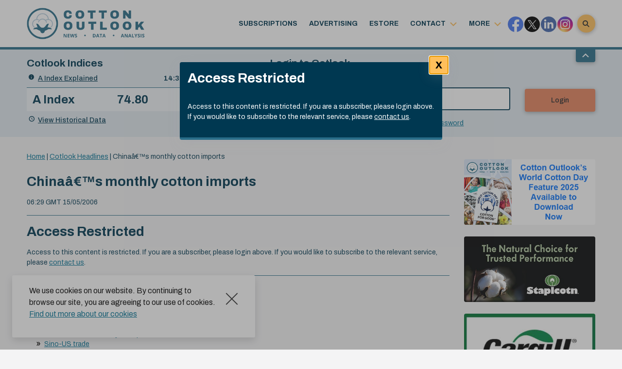

--- FILE ---
content_type: text/html; charset=UTF-8
request_url: https://www.cotlook.com/wp-admin/admin-ajax.php
body_size: 19
content:
    <ul class="row">
            <li class="col-6 col-md-3 col-lg-12">
                            <a onclick="window.open(this.href,'_blank'); try{__gaTracker('send','event','Adverts','World Cotton Day 2025');}catch(e){}finally{return false;};" href="https://www.cotlook.com/wp-content/uploads/2025/10/World-Cotton-Day-2025.pdf" >
                    <img width="400" border="0" title="World Cotton Day 2025" alt="World Cotton Day 2025" src="https://www.cotlook.com/wp-content/uploads/2025/10/WCD-2025-Banner.jpg"/>
               </a>        </li>
            <li class="col-6 col-md-3 col-lg-12">
                            <a onclick="window.open(this.href,'_blank'); try{__gaTracker('send','event','Adverts','staplcotn');}catch(e){}finally{return false;};" href="http://www.staplcotn.com/" >
                    <img width="400" border="0" title="Staplcotn" alt="Staplcotn" src="https://www.cotlook.com/wp-content/uploads/2019/04/banner-ad-for-cotton-outlook-2019.jpg"/>
               </a>        </li>
            <li class="col-6 col-md-3 col-lg-12">
                            <a onclick="window.open(this.href,'_blank'); try{__gaTracker('send','event','Adverts','Cargill banner ad');}catch(e){}finally{return false;};" href="http://www.cargill.co.uk" >
                    <img width="400" border="0" title="Cargill" alt="Cargill" src="https://www.cotlook.com/wp-content/uploads/2017/01/Cargill2014.jpg"/>
               </a>        </li>
            <li class="col-6 col-md-3 col-lg-12">
                            <a onclick="window.open(this.href,'_blank'); try{__gaTracker('send','event','Adverts','Bremen 2026');}catch(e){}finally{return false;};" href="http://WWW.COTTON-CONFERENCE-BREMEN.DE" >
                    <img width="400" border="0" title="38th International Cotton Conference Bremen" alt="38th International Cotton Conference Bremen" src="https://www.cotlook.com/wp-content/uploads/2018/01/BWB_CC_2026_Web_Banner_Cotton_Outlook_110_148_2025_RZ.jpg"/>
               </a>        </li>
        </ul>

    

--- FILE ---
content_type: text/html; charset=utf-8
request_url: https://www.google.com/recaptcha/api2/anchor?ar=1&k=6Ld2HzIUAAAAAJvf0rZQA2beIacHesf_8s6BT8JP&co=aHR0cHM6Ly93d3cuY290bG9vay5jb206NDQz&hl=en-GB&v=PoyoqOPhxBO7pBk68S4YbpHZ&theme=light&size=normal&anchor-ms=20000&execute-ms=30000&cb=seh89y18zoai
body_size: 49573
content:
<!DOCTYPE HTML><html dir="ltr" lang="en-GB"><head><meta http-equiv="Content-Type" content="text/html; charset=UTF-8">
<meta http-equiv="X-UA-Compatible" content="IE=edge">
<title>reCAPTCHA</title>
<style type="text/css">
/* cyrillic-ext */
@font-face {
  font-family: 'Roboto';
  font-style: normal;
  font-weight: 400;
  font-stretch: 100%;
  src: url(//fonts.gstatic.com/s/roboto/v48/KFO7CnqEu92Fr1ME7kSn66aGLdTylUAMa3GUBHMdazTgWw.woff2) format('woff2');
  unicode-range: U+0460-052F, U+1C80-1C8A, U+20B4, U+2DE0-2DFF, U+A640-A69F, U+FE2E-FE2F;
}
/* cyrillic */
@font-face {
  font-family: 'Roboto';
  font-style: normal;
  font-weight: 400;
  font-stretch: 100%;
  src: url(//fonts.gstatic.com/s/roboto/v48/KFO7CnqEu92Fr1ME7kSn66aGLdTylUAMa3iUBHMdazTgWw.woff2) format('woff2');
  unicode-range: U+0301, U+0400-045F, U+0490-0491, U+04B0-04B1, U+2116;
}
/* greek-ext */
@font-face {
  font-family: 'Roboto';
  font-style: normal;
  font-weight: 400;
  font-stretch: 100%;
  src: url(//fonts.gstatic.com/s/roboto/v48/KFO7CnqEu92Fr1ME7kSn66aGLdTylUAMa3CUBHMdazTgWw.woff2) format('woff2');
  unicode-range: U+1F00-1FFF;
}
/* greek */
@font-face {
  font-family: 'Roboto';
  font-style: normal;
  font-weight: 400;
  font-stretch: 100%;
  src: url(//fonts.gstatic.com/s/roboto/v48/KFO7CnqEu92Fr1ME7kSn66aGLdTylUAMa3-UBHMdazTgWw.woff2) format('woff2');
  unicode-range: U+0370-0377, U+037A-037F, U+0384-038A, U+038C, U+038E-03A1, U+03A3-03FF;
}
/* math */
@font-face {
  font-family: 'Roboto';
  font-style: normal;
  font-weight: 400;
  font-stretch: 100%;
  src: url(//fonts.gstatic.com/s/roboto/v48/KFO7CnqEu92Fr1ME7kSn66aGLdTylUAMawCUBHMdazTgWw.woff2) format('woff2');
  unicode-range: U+0302-0303, U+0305, U+0307-0308, U+0310, U+0312, U+0315, U+031A, U+0326-0327, U+032C, U+032F-0330, U+0332-0333, U+0338, U+033A, U+0346, U+034D, U+0391-03A1, U+03A3-03A9, U+03B1-03C9, U+03D1, U+03D5-03D6, U+03F0-03F1, U+03F4-03F5, U+2016-2017, U+2034-2038, U+203C, U+2040, U+2043, U+2047, U+2050, U+2057, U+205F, U+2070-2071, U+2074-208E, U+2090-209C, U+20D0-20DC, U+20E1, U+20E5-20EF, U+2100-2112, U+2114-2115, U+2117-2121, U+2123-214F, U+2190, U+2192, U+2194-21AE, U+21B0-21E5, U+21F1-21F2, U+21F4-2211, U+2213-2214, U+2216-22FF, U+2308-230B, U+2310, U+2319, U+231C-2321, U+2336-237A, U+237C, U+2395, U+239B-23B7, U+23D0, U+23DC-23E1, U+2474-2475, U+25AF, U+25B3, U+25B7, U+25BD, U+25C1, U+25CA, U+25CC, U+25FB, U+266D-266F, U+27C0-27FF, U+2900-2AFF, U+2B0E-2B11, U+2B30-2B4C, U+2BFE, U+3030, U+FF5B, U+FF5D, U+1D400-1D7FF, U+1EE00-1EEFF;
}
/* symbols */
@font-face {
  font-family: 'Roboto';
  font-style: normal;
  font-weight: 400;
  font-stretch: 100%;
  src: url(//fonts.gstatic.com/s/roboto/v48/KFO7CnqEu92Fr1ME7kSn66aGLdTylUAMaxKUBHMdazTgWw.woff2) format('woff2');
  unicode-range: U+0001-000C, U+000E-001F, U+007F-009F, U+20DD-20E0, U+20E2-20E4, U+2150-218F, U+2190, U+2192, U+2194-2199, U+21AF, U+21E6-21F0, U+21F3, U+2218-2219, U+2299, U+22C4-22C6, U+2300-243F, U+2440-244A, U+2460-24FF, U+25A0-27BF, U+2800-28FF, U+2921-2922, U+2981, U+29BF, U+29EB, U+2B00-2BFF, U+4DC0-4DFF, U+FFF9-FFFB, U+10140-1018E, U+10190-1019C, U+101A0, U+101D0-101FD, U+102E0-102FB, U+10E60-10E7E, U+1D2C0-1D2D3, U+1D2E0-1D37F, U+1F000-1F0FF, U+1F100-1F1AD, U+1F1E6-1F1FF, U+1F30D-1F30F, U+1F315, U+1F31C, U+1F31E, U+1F320-1F32C, U+1F336, U+1F378, U+1F37D, U+1F382, U+1F393-1F39F, U+1F3A7-1F3A8, U+1F3AC-1F3AF, U+1F3C2, U+1F3C4-1F3C6, U+1F3CA-1F3CE, U+1F3D4-1F3E0, U+1F3ED, U+1F3F1-1F3F3, U+1F3F5-1F3F7, U+1F408, U+1F415, U+1F41F, U+1F426, U+1F43F, U+1F441-1F442, U+1F444, U+1F446-1F449, U+1F44C-1F44E, U+1F453, U+1F46A, U+1F47D, U+1F4A3, U+1F4B0, U+1F4B3, U+1F4B9, U+1F4BB, U+1F4BF, U+1F4C8-1F4CB, U+1F4D6, U+1F4DA, U+1F4DF, U+1F4E3-1F4E6, U+1F4EA-1F4ED, U+1F4F7, U+1F4F9-1F4FB, U+1F4FD-1F4FE, U+1F503, U+1F507-1F50B, U+1F50D, U+1F512-1F513, U+1F53E-1F54A, U+1F54F-1F5FA, U+1F610, U+1F650-1F67F, U+1F687, U+1F68D, U+1F691, U+1F694, U+1F698, U+1F6AD, U+1F6B2, U+1F6B9-1F6BA, U+1F6BC, U+1F6C6-1F6CF, U+1F6D3-1F6D7, U+1F6E0-1F6EA, U+1F6F0-1F6F3, U+1F6F7-1F6FC, U+1F700-1F7FF, U+1F800-1F80B, U+1F810-1F847, U+1F850-1F859, U+1F860-1F887, U+1F890-1F8AD, U+1F8B0-1F8BB, U+1F8C0-1F8C1, U+1F900-1F90B, U+1F93B, U+1F946, U+1F984, U+1F996, U+1F9E9, U+1FA00-1FA6F, U+1FA70-1FA7C, U+1FA80-1FA89, U+1FA8F-1FAC6, U+1FACE-1FADC, U+1FADF-1FAE9, U+1FAF0-1FAF8, U+1FB00-1FBFF;
}
/* vietnamese */
@font-face {
  font-family: 'Roboto';
  font-style: normal;
  font-weight: 400;
  font-stretch: 100%;
  src: url(//fonts.gstatic.com/s/roboto/v48/KFO7CnqEu92Fr1ME7kSn66aGLdTylUAMa3OUBHMdazTgWw.woff2) format('woff2');
  unicode-range: U+0102-0103, U+0110-0111, U+0128-0129, U+0168-0169, U+01A0-01A1, U+01AF-01B0, U+0300-0301, U+0303-0304, U+0308-0309, U+0323, U+0329, U+1EA0-1EF9, U+20AB;
}
/* latin-ext */
@font-face {
  font-family: 'Roboto';
  font-style: normal;
  font-weight: 400;
  font-stretch: 100%;
  src: url(//fonts.gstatic.com/s/roboto/v48/KFO7CnqEu92Fr1ME7kSn66aGLdTylUAMa3KUBHMdazTgWw.woff2) format('woff2');
  unicode-range: U+0100-02BA, U+02BD-02C5, U+02C7-02CC, U+02CE-02D7, U+02DD-02FF, U+0304, U+0308, U+0329, U+1D00-1DBF, U+1E00-1E9F, U+1EF2-1EFF, U+2020, U+20A0-20AB, U+20AD-20C0, U+2113, U+2C60-2C7F, U+A720-A7FF;
}
/* latin */
@font-face {
  font-family: 'Roboto';
  font-style: normal;
  font-weight: 400;
  font-stretch: 100%;
  src: url(//fonts.gstatic.com/s/roboto/v48/KFO7CnqEu92Fr1ME7kSn66aGLdTylUAMa3yUBHMdazQ.woff2) format('woff2');
  unicode-range: U+0000-00FF, U+0131, U+0152-0153, U+02BB-02BC, U+02C6, U+02DA, U+02DC, U+0304, U+0308, U+0329, U+2000-206F, U+20AC, U+2122, U+2191, U+2193, U+2212, U+2215, U+FEFF, U+FFFD;
}
/* cyrillic-ext */
@font-face {
  font-family: 'Roboto';
  font-style: normal;
  font-weight: 500;
  font-stretch: 100%;
  src: url(//fonts.gstatic.com/s/roboto/v48/KFO7CnqEu92Fr1ME7kSn66aGLdTylUAMa3GUBHMdazTgWw.woff2) format('woff2');
  unicode-range: U+0460-052F, U+1C80-1C8A, U+20B4, U+2DE0-2DFF, U+A640-A69F, U+FE2E-FE2F;
}
/* cyrillic */
@font-face {
  font-family: 'Roboto';
  font-style: normal;
  font-weight: 500;
  font-stretch: 100%;
  src: url(//fonts.gstatic.com/s/roboto/v48/KFO7CnqEu92Fr1ME7kSn66aGLdTylUAMa3iUBHMdazTgWw.woff2) format('woff2');
  unicode-range: U+0301, U+0400-045F, U+0490-0491, U+04B0-04B1, U+2116;
}
/* greek-ext */
@font-face {
  font-family: 'Roboto';
  font-style: normal;
  font-weight: 500;
  font-stretch: 100%;
  src: url(//fonts.gstatic.com/s/roboto/v48/KFO7CnqEu92Fr1ME7kSn66aGLdTylUAMa3CUBHMdazTgWw.woff2) format('woff2');
  unicode-range: U+1F00-1FFF;
}
/* greek */
@font-face {
  font-family: 'Roboto';
  font-style: normal;
  font-weight: 500;
  font-stretch: 100%;
  src: url(//fonts.gstatic.com/s/roboto/v48/KFO7CnqEu92Fr1ME7kSn66aGLdTylUAMa3-UBHMdazTgWw.woff2) format('woff2');
  unicode-range: U+0370-0377, U+037A-037F, U+0384-038A, U+038C, U+038E-03A1, U+03A3-03FF;
}
/* math */
@font-face {
  font-family: 'Roboto';
  font-style: normal;
  font-weight: 500;
  font-stretch: 100%;
  src: url(//fonts.gstatic.com/s/roboto/v48/KFO7CnqEu92Fr1ME7kSn66aGLdTylUAMawCUBHMdazTgWw.woff2) format('woff2');
  unicode-range: U+0302-0303, U+0305, U+0307-0308, U+0310, U+0312, U+0315, U+031A, U+0326-0327, U+032C, U+032F-0330, U+0332-0333, U+0338, U+033A, U+0346, U+034D, U+0391-03A1, U+03A3-03A9, U+03B1-03C9, U+03D1, U+03D5-03D6, U+03F0-03F1, U+03F4-03F5, U+2016-2017, U+2034-2038, U+203C, U+2040, U+2043, U+2047, U+2050, U+2057, U+205F, U+2070-2071, U+2074-208E, U+2090-209C, U+20D0-20DC, U+20E1, U+20E5-20EF, U+2100-2112, U+2114-2115, U+2117-2121, U+2123-214F, U+2190, U+2192, U+2194-21AE, U+21B0-21E5, U+21F1-21F2, U+21F4-2211, U+2213-2214, U+2216-22FF, U+2308-230B, U+2310, U+2319, U+231C-2321, U+2336-237A, U+237C, U+2395, U+239B-23B7, U+23D0, U+23DC-23E1, U+2474-2475, U+25AF, U+25B3, U+25B7, U+25BD, U+25C1, U+25CA, U+25CC, U+25FB, U+266D-266F, U+27C0-27FF, U+2900-2AFF, U+2B0E-2B11, U+2B30-2B4C, U+2BFE, U+3030, U+FF5B, U+FF5D, U+1D400-1D7FF, U+1EE00-1EEFF;
}
/* symbols */
@font-face {
  font-family: 'Roboto';
  font-style: normal;
  font-weight: 500;
  font-stretch: 100%;
  src: url(//fonts.gstatic.com/s/roboto/v48/KFO7CnqEu92Fr1ME7kSn66aGLdTylUAMaxKUBHMdazTgWw.woff2) format('woff2');
  unicode-range: U+0001-000C, U+000E-001F, U+007F-009F, U+20DD-20E0, U+20E2-20E4, U+2150-218F, U+2190, U+2192, U+2194-2199, U+21AF, U+21E6-21F0, U+21F3, U+2218-2219, U+2299, U+22C4-22C6, U+2300-243F, U+2440-244A, U+2460-24FF, U+25A0-27BF, U+2800-28FF, U+2921-2922, U+2981, U+29BF, U+29EB, U+2B00-2BFF, U+4DC0-4DFF, U+FFF9-FFFB, U+10140-1018E, U+10190-1019C, U+101A0, U+101D0-101FD, U+102E0-102FB, U+10E60-10E7E, U+1D2C0-1D2D3, U+1D2E0-1D37F, U+1F000-1F0FF, U+1F100-1F1AD, U+1F1E6-1F1FF, U+1F30D-1F30F, U+1F315, U+1F31C, U+1F31E, U+1F320-1F32C, U+1F336, U+1F378, U+1F37D, U+1F382, U+1F393-1F39F, U+1F3A7-1F3A8, U+1F3AC-1F3AF, U+1F3C2, U+1F3C4-1F3C6, U+1F3CA-1F3CE, U+1F3D4-1F3E0, U+1F3ED, U+1F3F1-1F3F3, U+1F3F5-1F3F7, U+1F408, U+1F415, U+1F41F, U+1F426, U+1F43F, U+1F441-1F442, U+1F444, U+1F446-1F449, U+1F44C-1F44E, U+1F453, U+1F46A, U+1F47D, U+1F4A3, U+1F4B0, U+1F4B3, U+1F4B9, U+1F4BB, U+1F4BF, U+1F4C8-1F4CB, U+1F4D6, U+1F4DA, U+1F4DF, U+1F4E3-1F4E6, U+1F4EA-1F4ED, U+1F4F7, U+1F4F9-1F4FB, U+1F4FD-1F4FE, U+1F503, U+1F507-1F50B, U+1F50D, U+1F512-1F513, U+1F53E-1F54A, U+1F54F-1F5FA, U+1F610, U+1F650-1F67F, U+1F687, U+1F68D, U+1F691, U+1F694, U+1F698, U+1F6AD, U+1F6B2, U+1F6B9-1F6BA, U+1F6BC, U+1F6C6-1F6CF, U+1F6D3-1F6D7, U+1F6E0-1F6EA, U+1F6F0-1F6F3, U+1F6F7-1F6FC, U+1F700-1F7FF, U+1F800-1F80B, U+1F810-1F847, U+1F850-1F859, U+1F860-1F887, U+1F890-1F8AD, U+1F8B0-1F8BB, U+1F8C0-1F8C1, U+1F900-1F90B, U+1F93B, U+1F946, U+1F984, U+1F996, U+1F9E9, U+1FA00-1FA6F, U+1FA70-1FA7C, U+1FA80-1FA89, U+1FA8F-1FAC6, U+1FACE-1FADC, U+1FADF-1FAE9, U+1FAF0-1FAF8, U+1FB00-1FBFF;
}
/* vietnamese */
@font-face {
  font-family: 'Roboto';
  font-style: normal;
  font-weight: 500;
  font-stretch: 100%;
  src: url(//fonts.gstatic.com/s/roboto/v48/KFO7CnqEu92Fr1ME7kSn66aGLdTylUAMa3OUBHMdazTgWw.woff2) format('woff2');
  unicode-range: U+0102-0103, U+0110-0111, U+0128-0129, U+0168-0169, U+01A0-01A1, U+01AF-01B0, U+0300-0301, U+0303-0304, U+0308-0309, U+0323, U+0329, U+1EA0-1EF9, U+20AB;
}
/* latin-ext */
@font-face {
  font-family: 'Roboto';
  font-style: normal;
  font-weight: 500;
  font-stretch: 100%;
  src: url(//fonts.gstatic.com/s/roboto/v48/KFO7CnqEu92Fr1ME7kSn66aGLdTylUAMa3KUBHMdazTgWw.woff2) format('woff2');
  unicode-range: U+0100-02BA, U+02BD-02C5, U+02C7-02CC, U+02CE-02D7, U+02DD-02FF, U+0304, U+0308, U+0329, U+1D00-1DBF, U+1E00-1E9F, U+1EF2-1EFF, U+2020, U+20A0-20AB, U+20AD-20C0, U+2113, U+2C60-2C7F, U+A720-A7FF;
}
/* latin */
@font-face {
  font-family: 'Roboto';
  font-style: normal;
  font-weight: 500;
  font-stretch: 100%;
  src: url(//fonts.gstatic.com/s/roboto/v48/KFO7CnqEu92Fr1ME7kSn66aGLdTylUAMa3yUBHMdazQ.woff2) format('woff2');
  unicode-range: U+0000-00FF, U+0131, U+0152-0153, U+02BB-02BC, U+02C6, U+02DA, U+02DC, U+0304, U+0308, U+0329, U+2000-206F, U+20AC, U+2122, U+2191, U+2193, U+2212, U+2215, U+FEFF, U+FFFD;
}
/* cyrillic-ext */
@font-face {
  font-family: 'Roboto';
  font-style: normal;
  font-weight: 900;
  font-stretch: 100%;
  src: url(//fonts.gstatic.com/s/roboto/v48/KFO7CnqEu92Fr1ME7kSn66aGLdTylUAMa3GUBHMdazTgWw.woff2) format('woff2');
  unicode-range: U+0460-052F, U+1C80-1C8A, U+20B4, U+2DE0-2DFF, U+A640-A69F, U+FE2E-FE2F;
}
/* cyrillic */
@font-face {
  font-family: 'Roboto';
  font-style: normal;
  font-weight: 900;
  font-stretch: 100%;
  src: url(//fonts.gstatic.com/s/roboto/v48/KFO7CnqEu92Fr1ME7kSn66aGLdTylUAMa3iUBHMdazTgWw.woff2) format('woff2');
  unicode-range: U+0301, U+0400-045F, U+0490-0491, U+04B0-04B1, U+2116;
}
/* greek-ext */
@font-face {
  font-family: 'Roboto';
  font-style: normal;
  font-weight: 900;
  font-stretch: 100%;
  src: url(//fonts.gstatic.com/s/roboto/v48/KFO7CnqEu92Fr1ME7kSn66aGLdTylUAMa3CUBHMdazTgWw.woff2) format('woff2');
  unicode-range: U+1F00-1FFF;
}
/* greek */
@font-face {
  font-family: 'Roboto';
  font-style: normal;
  font-weight: 900;
  font-stretch: 100%;
  src: url(//fonts.gstatic.com/s/roboto/v48/KFO7CnqEu92Fr1ME7kSn66aGLdTylUAMa3-UBHMdazTgWw.woff2) format('woff2');
  unicode-range: U+0370-0377, U+037A-037F, U+0384-038A, U+038C, U+038E-03A1, U+03A3-03FF;
}
/* math */
@font-face {
  font-family: 'Roboto';
  font-style: normal;
  font-weight: 900;
  font-stretch: 100%;
  src: url(//fonts.gstatic.com/s/roboto/v48/KFO7CnqEu92Fr1ME7kSn66aGLdTylUAMawCUBHMdazTgWw.woff2) format('woff2');
  unicode-range: U+0302-0303, U+0305, U+0307-0308, U+0310, U+0312, U+0315, U+031A, U+0326-0327, U+032C, U+032F-0330, U+0332-0333, U+0338, U+033A, U+0346, U+034D, U+0391-03A1, U+03A3-03A9, U+03B1-03C9, U+03D1, U+03D5-03D6, U+03F0-03F1, U+03F4-03F5, U+2016-2017, U+2034-2038, U+203C, U+2040, U+2043, U+2047, U+2050, U+2057, U+205F, U+2070-2071, U+2074-208E, U+2090-209C, U+20D0-20DC, U+20E1, U+20E5-20EF, U+2100-2112, U+2114-2115, U+2117-2121, U+2123-214F, U+2190, U+2192, U+2194-21AE, U+21B0-21E5, U+21F1-21F2, U+21F4-2211, U+2213-2214, U+2216-22FF, U+2308-230B, U+2310, U+2319, U+231C-2321, U+2336-237A, U+237C, U+2395, U+239B-23B7, U+23D0, U+23DC-23E1, U+2474-2475, U+25AF, U+25B3, U+25B7, U+25BD, U+25C1, U+25CA, U+25CC, U+25FB, U+266D-266F, U+27C0-27FF, U+2900-2AFF, U+2B0E-2B11, U+2B30-2B4C, U+2BFE, U+3030, U+FF5B, U+FF5D, U+1D400-1D7FF, U+1EE00-1EEFF;
}
/* symbols */
@font-face {
  font-family: 'Roboto';
  font-style: normal;
  font-weight: 900;
  font-stretch: 100%;
  src: url(//fonts.gstatic.com/s/roboto/v48/KFO7CnqEu92Fr1ME7kSn66aGLdTylUAMaxKUBHMdazTgWw.woff2) format('woff2');
  unicode-range: U+0001-000C, U+000E-001F, U+007F-009F, U+20DD-20E0, U+20E2-20E4, U+2150-218F, U+2190, U+2192, U+2194-2199, U+21AF, U+21E6-21F0, U+21F3, U+2218-2219, U+2299, U+22C4-22C6, U+2300-243F, U+2440-244A, U+2460-24FF, U+25A0-27BF, U+2800-28FF, U+2921-2922, U+2981, U+29BF, U+29EB, U+2B00-2BFF, U+4DC0-4DFF, U+FFF9-FFFB, U+10140-1018E, U+10190-1019C, U+101A0, U+101D0-101FD, U+102E0-102FB, U+10E60-10E7E, U+1D2C0-1D2D3, U+1D2E0-1D37F, U+1F000-1F0FF, U+1F100-1F1AD, U+1F1E6-1F1FF, U+1F30D-1F30F, U+1F315, U+1F31C, U+1F31E, U+1F320-1F32C, U+1F336, U+1F378, U+1F37D, U+1F382, U+1F393-1F39F, U+1F3A7-1F3A8, U+1F3AC-1F3AF, U+1F3C2, U+1F3C4-1F3C6, U+1F3CA-1F3CE, U+1F3D4-1F3E0, U+1F3ED, U+1F3F1-1F3F3, U+1F3F5-1F3F7, U+1F408, U+1F415, U+1F41F, U+1F426, U+1F43F, U+1F441-1F442, U+1F444, U+1F446-1F449, U+1F44C-1F44E, U+1F453, U+1F46A, U+1F47D, U+1F4A3, U+1F4B0, U+1F4B3, U+1F4B9, U+1F4BB, U+1F4BF, U+1F4C8-1F4CB, U+1F4D6, U+1F4DA, U+1F4DF, U+1F4E3-1F4E6, U+1F4EA-1F4ED, U+1F4F7, U+1F4F9-1F4FB, U+1F4FD-1F4FE, U+1F503, U+1F507-1F50B, U+1F50D, U+1F512-1F513, U+1F53E-1F54A, U+1F54F-1F5FA, U+1F610, U+1F650-1F67F, U+1F687, U+1F68D, U+1F691, U+1F694, U+1F698, U+1F6AD, U+1F6B2, U+1F6B9-1F6BA, U+1F6BC, U+1F6C6-1F6CF, U+1F6D3-1F6D7, U+1F6E0-1F6EA, U+1F6F0-1F6F3, U+1F6F7-1F6FC, U+1F700-1F7FF, U+1F800-1F80B, U+1F810-1F847, U+1F850-1F859, U+1F860-1F887, U+1F890-1F8AD, U+1F8B0-1F8BB, U+1F8C0-1F8C1, U+1F900-1F90B, U+1F93B, U+1F946, U+1F984, U+1F996, U+1F9E9, U+1FA00-1FA6F, U+1FA70-1FA7C, U+1FA80-1FA89, U+1FA8F-1FAC6, U+1FACE-1FADC, U+1FADF-1FAE9, U+1FAF0-1FAF8, U+1FB00-1FBFF;
}
/* vietnamese */
@font-face {
  font-family: 'Roboto';
  font-style: normal;
  font-weight: 900;
  font-stretch: 100%;
  src: url(//fonts.gstatic.com/s/roboto/v48/KFO7CnqEu92Fr1ME7kSn66aGLdTylUAMa3OUBHMdazTgWw.woff2) format('woff2');
  unicode-range: U+0102-0103, U+0110-0111, U+0128-0129, U+0168-0169, U+01A0-01A1, U+01AF-01B0, U+0300-0301, U+0303-0304, U+0308-0309, U+0323, U+0329, U+1EA0-1EF9, U+20AB;
}
/* latin-ext */
@font-face {
  font-family: 'Roboto';
  font-style: normal;
  font-weight: 900;
  font-stretch: 100%;
  src: url(//fonts.gstatic.com/s/roboto/v48/KFO7CnqEu92Fr1ME7kSn66aGLdTylUAMa3KUBHMdazTgWw.woff2) format('woff2');
  unicode-range: U+0100-02BA, U+02BD-02C5, U+02C7-02CC, U+02CE-02D7, U+02DD-02FF, U+0304, U+0308, U+0329, U+1D00-1DBF, U+1E00-1E9F, U+1EF2-1EFF, U+2020, U+20A0-20AB, U+20AD-20C0, U+2113, U+2C60-2C7F, U+A720-A7FF;
}
/* latin */
@font-face {
  font-family: 'Roboto';
  font-style: normal;
  font-weight: 900;
  font-stretch: 100%;
  src: url(//fonts.gstatic.com/s/roboto/v48/KFO7CnqEu92Fr1ME7kSn66aGLdTylUAMa3yUBHMdazQ.woff2) format('woff2');
  unicode-range: U+0000-00FF, U+0131, U+0152-0153, U+02BB-02BC, U+02C6, U+02DA, U+02DC, U+0304, U+0308, U+0329, U+2000-206F, U+20AC, U+2122, U+2191, U+2193, U+2212, U+2215, U+FEFF, U+FFFD;
}

</style>
<link rel="stylesheet" type="text/css" href="https://www.gstatic.com/recaptcha/releases/PoyoqOPhxBO7pBk68S4YbpHZ/styles__ltr.css">
<script nonce="dip0ZwIOPoOIl9JpNuCVVA" type="text/javascript">window['__recaptcha_api'] = 'https://www.google.com/recaptcha/api2/';</script>
<script type="text/javascript" src="https://www.gstatic.com/recaptcha/releases/PoyoqOPhxBO7pBk68S4YbpHZ/recaptcha__en_gb.js" nonce="dip0ZwIOPoOIl9JpNuCVVA">
      
    </script></head>
<body><div id="rc-anchor-alert" class="rc-anchor-alert"></div>
<input type="hidden" id="recaptcha-token" value="[base64]">
<script type="text/javascript" nonce="dip0ZwIOPoOIl9JpNuCVVA">
      recaptcha.anchor.Main.init("[\x22ainput\x22,[\x22bgdata\x22,\x22\x22,\[base64]/[base64]/UltIKytdPWE6KGE8MjA0OD9SW0grK109YT4+NnwxOTI6KChhJjY0NTEyKT09NTUyOTYmJnErMTxoLmxlbmd0aCYmKGguY2hhckNvZGVBdChxKzEpJjY0NTEyKT09NTYzMjA/[base64]/MjU1OlI/[base64]/[base64]/[base64]/[base64]/[base64]/[base64]/[base64]/[base64]/[base64]/[base64]\x22,\[base64]\\u003d\\u003d\x22,\x22HnFSBsONGMKQXMK4wopawpdOWcOmC3p/woXCmcOIwqXDojhpYX3CmzxDOsKJU0PCj1fDl1TCuMK8XsOGw4/CjcOLRcOFb2TCp8OgwqBbw48ufMObwqnDvCHCl8KIRhVzwqIjwqnCsTHDlDzCmRwLwqdqFQvCucODwpXDoMKKb8OdwrrCogTDuCZpQy7CkA8KQVpkwr/Cs8KHMMKaw5ocw63ColjChsOFPGnCncOSwq7CsG4zw7ZuwpHCpk3DosORwrYnwogIEiDDozfCj8K5w4oSw4DCucKrwpjCkcKlJDYiwrjDqQJ1BEPCq8KpM8OSFMK1wpl3WMKgBMK+wpEQF3FTBCFQw5nDtl/ClysYLcOSMXXDq8KiOlTCjsKWPcO0w61WU1vCpDVObBjDqDdwwqtRwpvDu0ggw7YABMKVclMXNcOiw5Eqwph5UjRkLsO0w7QfbsOvWcKlU8KpQwnCk8K4w4pQw5nDn8O6w4XDgsOdbwrDssKHDcOUBcKCJlfDsR/[base64]/CvVDDncKeL8KnEi5QMErDrlUVwqHClcKiw4HCusOLwrrDjhPCqWrDqVrDpDzDqcKkcsOMwrECwptPUktdwr7CrUtpwqIJLnA7w6lFLsK1NyDCinNrwokBO8KaA8KEw6E6w4vDicOnXcOeBMO/JlMfw6jDrcKpbABjd8K1wpMTwo/DihbDjlXDlMOBwqs6UkcoTVxzwq1yw7cGw41jw5cWFkskLE/CrS4NwqFJwqJrw5vCv8OxwrvDmgDCjcK8MxbDri/DvsK5wqw8wqw4ajDCo8KRMS9eZWl5KRTDrlBPw4PDpMOcHMOwfMKyZAwHwpsAwqXDjMOrwpJyOMOJwrF2U8Odw7Qww6IdBRsSw6/Cq8OGwpjDo8KFVMOaw5U2wqPDjMKuwpJLwqpHwo3DgXs2SDLDpsKdesKPw61YbcO5f8KfRRnDrMK3FmULwqHCt8KHTMKMNU/DqkjCiMKjY8K6OcOhcMOawrUiw5jDoWpaw5U0c8OQw7fDmcOXXCNgw6vCrsOOa8K1WWszwrxGX8KfwrJYK8KGF8OswpULw4HCgFQSBsKfEsKhEW/[base64]/DvsKrWSAVwrxPwofCkXMsJsKeNl/DsgAgw6nCjUkBW8Omw7fCpwx1bw3Ct8KUfiYKYTTChkh7wot2w6oTUlVcw5B+KMOaVcKXJnQqOG1jw7rDlMKTZUPDigMsaATCrUlSd8KSJcOJw4lke3FAw7Uuw4LCrhfCrsKXwoBdcj/DkcKZVFHCqzsKw6MnDDRgIyVfwp7DhMOTw77CrsK/w6rDpXDCtnlMPcOUwpNXe8KNCR7CgkNbwq/CncK9wqvChcOGw5nDjy/CmlzCp8O/wrkBwprCtMOefkBuTcKuw47DkELDjmfCuS/Cq8K5LCR2LHU2anVow5cjw6RTwozCq8K/wrlZw5/ChmDCp0/DvRodLcKPPy17LsKIPMKdwqjDtMOJdGoBw5XDj8Ktwr59wrjDg8KUR3vDoMKpbhrDqkYxwr8rT8Kdegxgw4Y9wosiwpLDsi3Cpwd3w67Dj8KSw5IMfsOjwpTCnMKywqbDvn/[base64]/[base64]/DiMOnw4nDqMObwqfDssK+w6oWwqZFE8KfZsOzw5/CisKpw7XChcKCwqEdw57DqA1oS0QHfsOyw5cZw4DClnLDkDnDicO3wrjDkjzCv8OpwpVyw4TDtlLDhhY9w4V5OMKPYMKdUmnDpMKMwqg6HcKnaUYIPcKTwrx8w7XCvH7DlcOOw5gICXQMw6k2b2xgw595V8OUGUDDsMKGUmrCs8K0G8KdLzPCgi3Ck8K/w6bCh8KcJTBVw6V7wq1HCHd/ZsOiPsKEwonCm8OSDkfDucOlwokpwrccw5ldwrDCl8KPTMOHw6zDuUPDuV/CicKALcKILRY+w4rDgcKTwqPCpzVIw4vCiMK2w7Q3O8OzNcO/LMKOXTYrT8Kaw7PDklMMR8KcTTEkAyzCiVLCqMKMFnMww6vDhHonwrpmJgXDhQ5SwpbDmzjCuXY+RE4Vw7rCont8ZsOWwpYEwpjDgQEYw6/Crx1tYMOzRcOMO8OeBsKAb0TDonJkw4vCiCnCnSxqWMKKw7gJwo7DuMOLcsO6PlbDlsOBRcO4f8KEw7XDkcKuNExdWMOfw7bCl1jCuFcKwp0RS8KKwqHCs8OINxwEUMOXwrvCrXgeX8Oyw6/DuH7Cq8OiwpR3J0hnw6zCjlPCnMKcwqcWwrTDgcOhwp/Dkk4BdyzCssK5EMKowqDCgMKwwqM5w7DCqsOqMXXDvsOzeBrDhcKIdSvCnybCgsOaeRfCvyXCnMKjw7l5GcOLWMKea8KOMh3CuMO6WcOnXsOFfcKmwq3Dp8KIdDZJw6XCv8OFIUjChcOaOcK/JsKxwpBDwp5tX8KOw5HDscO+QcKoQRPCr2/CgMOBwo0NwqlCw59Sw7vClk3CqXLChDfCrmzDkcOTU8OcwobCq8OvwqjDrMOfw63DlXokKcODI0/DvgwZwojCtEV5w7V6IFbCmkjCrC/[base64]/DtAzDtsOAw6wZwozCtGFQSmFHw57DjxHCiU8qZlg8AMKRcMKWTSnDocO7IzQNWwHCj0rDhsKiw7V2wovDoMKmwpMvwqs5wqDCsw3DrcKOZwfCmHnCkkoUw4fDrMK2w6F9d8KIw6LCpX8Qw5fCucKWwp8nw4HCiHptPsOnHSXDscKtHMOKwrgawpQzOFvDosKBPx/CtnsYw6psEMOhw6PDk37Cr8KDw4t8w4XDnSItwrcfw7nDmRHDoFLCusKKwr7ChXzDiMK1wrfDssOawqpLwrLDj0lWDEdywrwVSsKGaMOkF8ORw6YmdTfCnyDDvi/DvMOWd1nCs8Kpw7nCkQgww5jCmcOvNivDh3htZMKsXlzDlGotDlJvK8OkEl45XlLCl0jDtE/DuMKMw7rDhMO/[base64]/[base64]/CrmfCqT/[base64]/SsOOE8O9w5rDr8Ozwqxpw7Mzw7nDjn7CsztKcA17wpkKwoLCtU5bC2UYbg1cwpEOcXpzDMO0wo3ChH/CrQcFScOTw4V9w6pUwqbDpcOzwp4vMizDhMKYEXLCn2NQwo1YwonDmMKVTMKww65SwqfCoV1UCsOEw5/Djk3DpDbDjMKaw51hwqdOEAwewonDlcOnw5jCkg8vwojCu8KUwq4bc0Rlw6/[base64]/w6M4GMOiGTDDncKBQsO9wrVTdMKhw6fCmMKbUT/CksKewrB8w7/CmcOJTx4aDMK/wo/Cu8KcwrU2L1hpCSxMwqfCrsOzw7zDhMKeWMOWOMOAwpDDl8OgC3F/wpk4w4tyUAxww5XCq2HChStIKsO0w5hqYU8Uw7zDo8KHBH/CqjYabmAbcMK/P8KGwp/[base64]/DtQvDm2onw5pqw4/CtR91w6bCjBfCiBVtw6zDih4ybMO2w7bDgHnDl2daw6Anw7fCtMKOw6hMHWZ5GMK2AcKvHsOTwrt9w6DCkcK1woEnBAJZO8KNGQQjJWIuwrDCjjPCkhtHaAIew6TCnR5zwqbCllFiw6rDmDrDq8K8fMKOX21Pw7/CtcK8wqLDrMORw6LDoMKzwpnDn8KcwqrCkkbDlzM3w4Bwwo/Dv0fDuMK0AGcpQzkXw7gpHiZ5w4kRJsOoIn9pD3HCusKXw67DmsK4w7s1w7NSwqIjZhzDinjDr8K6Uyc/[base64]/ZwcDLR3Cn8OMw4LCmUDCrsOxYMOdwoQUwq8mdMO/[base64]/[base64]/Dm8OBDsOqwqx9eMKIw6XDnhQmw509w7RZasKrHQDCg8OEBMO/wrDDs8OXwr49RmTDgnPDmx0QwrEUw5fCoMKke2PDvcK3MkrDlsOgRcK7BH3Cnhw4w55Fwq3ChwcjEcOwFjEywr0lVsKCwo/[base64]/CjzfDpGDDt17CscKRGsKXEDprwonDgVLDvBUmeh/CgDzCh8OJwozDjMOfSUNIwqLDl8OqMm/CvMKgw65/w7ARS8KFCcKPeMK4w5YNHMOqw70rw6zDhloOPzpIUsODw78ZbcOPAR5/F1I5Q8K3WcOzwrY+w5Abwo4RX8OHK8KoE8KwW03CiA9Fw7dFw5XCrcKbbT9hTcKMw7IdAF3CtVDCpy3DtTAeDSDCrgUyVMKjL8KqTVPCq8Kcwo/Cg1/[base64]/CksO0PWfCosKOZsK/bMOUwrzCocOhw7smw44Qwqgke8KxecKVw6vCs8OTwp47WsK4w65jw6LCtcOYP8Oqw6YVwp44cVlCLAAPwozCi8K1CcKnw4NTw5/Dg8KZEcOsw5rCj2XCuCrDt0sfwo8yKsOMwq7DvsKUw6DDtwPCqgsRHcKlV0JYw5XDg8KAYMOMw6pcw5BJw5bDvFbDo8OvAcOxcHZAwrVdw6tSUm0ywp9/w6LDmB5pw7ZEcsKRwoXDkcOAw4lOXsOuV1JMwr80f8O+w5PDiUbDlE88Py1JwrgpwpfDmsKmw7fDhcK4w5bDssK1VcOFwr3DmlwyMcKSEsOiwopiw5XCv8O7dB/CtsKyKgTDqcOtRsOIVisbw4zCpDjDhm/DmMKBw5nDnMK0YF8vfcOqw6hLGhFqwq/[base64]/[base64]/DcKhVVXDjQzDvMK+ccKWHMOUw77DuHYow6zDjMOqIi0rwoPDpSbDmTZKwrVmw7HDnHN+FTrCig7CmBwYIlLDry/DvQjDqhfDoFYqIxcYHFTDmlwAHWNjw6ZPa8OfXEQGWGDDtENmw6NfdsOWTsOQUl5Pb8Ogwr7CoGtvcsK1VcOVbsOvw7kSw4tuw5zCg1A/wp9twq3DvSLCocOJA0/CqhsFwoTCn8Oew4Vgw7Rhw4tnEMK7wo5Ww6bDkWrDnlI6PBB2wrbClcKETcOcWcO7TcO/[base64]/ClD92D2TCg8O3w5EcLB5tUk3ClV7DpFF4woRcwp3DljkJworCqRXDkibCjMKaQAHDonrDoREneDPCgsKrRmJtw6bDsHrDrgnCv31uw53CksO4wrHDnhRfw5MoCcOqecOsw4PCpMOHVcKCWcOGw5DDs8KvdsK5EcKRGsO9w5jCsMKVw4cHwpbDuiNgw79gwqY/w7skwo3DognDpQLDisKQwrfCnj0kwq/Dp8O4MG5nwqjDhGTCkHbDhmXDtDBJwowNw74Iw7MqTCtpB09dLsOrWcKDwocPw4XCvlN2dhYgw57Ch8ODOsOGBnYHwqXCrsKew5zDm8O1wrgqw7nDs8OmHcK5w7rCisOjbRMKw5jCjGDCumDCvAvCkQzCtlPCqWkBeUELwo9dwoTDoBFUwrvCoMKrwr/Ds8Opw6QEwrR7R8OUwoRldAM/w5ImMsOmwqZ5w40/CmUTw7EHYwDCvcOmNyB5wqPDuHLDs8Kdwo3CvcKiwonDnMOkOcK2XsKbwpkNMRVncjnCt8K1V8OUTcKHCsKvwpfDshvCgCnDpGZaSn5QHsKsVgnDsArDgnPChMKGb8OXc8OowqpMCEnCpcK+wp3DvMKHBcKpwrBlw4nDmnXCgANDa0N/wrHDqsOmw7LCncKmwpE4w58wHMKkGVXCnMKFw7lkw7PCrzXCn3YtwpDDh2BoJcKbwq3Ch1BFwoIfJsKIw6dUIHB2dgNjS8K6ZSE/RsOzwr48a2knw69/wrXDhsKIR8OYw6zCtDbDtsKbKsKjwo8JRMKQw5kBwrUhfMOLQMOzQUXCpmPCiWvDiMKQO8OhwoQJJ8KvwrIwEMOEE8OzHgbDmMO8XCfCgR/CtcOBRCbCgCpwwoAswrfCrsODEznDu8Kzw6V/w4nCkW/CoiPCgcK7IwY+VsKKY8KwwrfDvcK2XcOpRAtpGCMRwq3CtTHCncOOwp/CjsOVRsKOMgzClTl5wpHCu8OPwpnDn8KQFTjCvmc1w5TCj8K2w6EyXDPCgiAIw7x/wqfDnBVjesO6axPCscK5wplnUy1TacOXwrI4w43Ch8O5wpIVwrrDpwUbw6QrNsOYVsOcwq1Ww47Dv8KhwofDgmhhfgXDtVF0A8OOw57Di14JccOKLMK0woTCoWtHNR/DuMK4Oj/CpxAlKsOkw63DqsKDY2PDiE/CusKoEMOdAlzDvMOpdcOtw4PDuzxmwrDCuMOISsKsYsOuwrDCsndIRUHDgzPDsxNtwroNw7zCksKRLsOSTsKnwodPBG5MwqHCtcO7w7/CsMOjwo8dMhkaG8OLKcOkwpBCcVJywq9lw5jDrcOFw5U4w4TDqRVCwr/Co0Emw4bDmsOMQ1bCj8OywoBnwqHDpQrColHDu8K+w41mwr3CjXjDk8Oew4onCsOVSVDDmcKQw4NqC8KfJMKIwoJHw6IMD8OawoRHw6wHJDzChRY2w75SVzrDlhFUNCDCvBbCgmoqwokjw6/Ds15OesO7QsKZNwDCusO0wqrCohUjwrDCisK3MsKqE8OdYXE1w7bDosK4R8KRw5EJwp8iwqHDnTXCi3UDRwIXCMOUwqAKF8KZwq/[base64]/CjMK8AHXCuBDDjhzCrThpwr1nwq9jwr3Dlh9DwofCoj9/wqnDpAjCr3rChV7DlMKGw4Epw4jDicKQUDzCvHbDkztUC2XDhMORw6vCtsOACMKrw48VwqDDlDAFw5fClWl9XcOVw57CuMO0R8KDwoA6w5/CjcOpZ8OGwpHCiArDhMOhJ2MdDVRFwp3CoxvCssKYwoZaw7vCmcK/wr/CscKUw6ELIH0nwqxYw6FrIDpXSsO3IwvCuA9ECcO/wqJJwrddwqfDvVvDrcKCBgLDh8KnwoI7w74ABMKrwpTDpEsuVsKOwrYYMHXClVFGw4PDkhXDtcKoOcKhMcKCJcOgw6kZwoLCosONG8OQwo7Cl8KTVXsvwocmwqPDj8OySsOxwr09wprDmMK+woMJc2TCv8K7UcOJEsO/SmIHw7h3VSk6wrPDqsKYwqZ8dcK1AsOVCMKwwo3DpFPCiw1swoHDr8O8w43Dk3/CjnAmwpETXnrCjxFpbsOvw71+w4LDn8K7TgZBBsOnLcOCwp7DncKYw6fDtMOtNQLDpMOSAMKrw6vDqzrCisKELW0Nwq48wrLDvcKiw4MjI8KxdUvDpMKQw5PCpXnDoMOIa8OlwrVReBc8UghIJGFRw6PDu8OvR0h7wqLDjR4lw4d2VMKowpvCs8Kcwo/Dr3VYc3kUeDYMJlB7w4jDpAwyXcKFw7MDw5DDpDdgCsOMTcKrAMKAwq/[base64]/[base64]/w6PCgcOnw7wOGFPCmDdfwptCeEoIP8KkT21OOH3CvDJtR2BUbDpiRGIfNTHDlx8XV8KHwrpMwq7Cl8OLEcK4w5QNw6A4U0XCk8OnwrVpNy/[base64]/CrcKEUk1wPMOSw5/[base64]/CpsKqZsK6BmHDqUjDlxwze8KFUcKmfXURw7TDhRV/[base64]/DpcOJfMK4wqzDucKTw7fCiFXCky0FPMOEMmnCkVPDoW0CJsKGLjddw7pJERZKJcOfw5fCoMK6eMK/[base64]/DmH3CtGZsEx4Mw6vCj8KNwo7CgTnDnMOJwpA0CcKmw77CiGzCrMKJY8Klw48dPsKzw6nDvQDDqDvDjsKXwqvCgB/CssOuQ8Oiw4nCkmEtO8K3wphgasONUC5sbsK4w6gJwr9Hw6PDjmAFwp3Dh1NvaWQPc8OyJQImT1HDvm1Vdzd4J206OiLDox7DmiPCoTLCmsKQNCDDiA/Dt3NpwpLDhAMPw4Qpw57Dl2nDtg9kV0XCkEQLwpbDpl/DocOWWUvDj0lYwpRSORrCnsKdw5Z1w7PCogQIOwBTwqkvVcKXPUfCqcO2w5AcWsK9BMKTw7sBwr5WwohMw4LCl8KDTBvCngbCm8OOXcKBwqU3w43CiMOXw5vDnAzDn37CmyQ8GcOswrITwqw6w6F/J8Opd8OkwqHDj8OKej/Cr0XDiMOFw4HDtXDChcKHwpF5woZewqAawopPb8KDUnnCicOARE5MCsOlw6lWaWs/w4Adw7LDlW1lV8O5wqwDw79YMMOCV8KDw4jDl8KHZ2PCoh/CkVjDqMOhLcKpwoQrED3CtB3CocObwoHDssKOw6DCk2PCr8OLwrDCk8OMwq3CvsOpMMKVLmA/HgXCh8Olw4PDi0FGcAJ8O8KffkUrw6zDnxLDv8KBwp/DucO2w5TDmDHDsQcQw4vChzLDiWUDwrfCicKYZMOKw4TDn8Oxw5IIwoVZw7nCrm0iw6Ndw49SW8KPwp3DqsOlBcK3wp7CkTXCvMKiwpbCn8KHd3XCpcOyw4kFw55Vw7Emw4FHw7/Dr2TChsKKw57DscO5w4HDgMKew7Bnwr3ClBLDlm0DwpnDgAfCucOiASlAUhXDnl3Ct3INJEZNw57CusKOwpjDtMKLDMOHAjYIw5J7w7pkw7XDvcKKw7t+EcOhT206ccOfw5wywrQDYh56w5cgVcOJw7g0wrvCtMKGwrIzwqDDhsK+e8OqDsKcQcKOw7/[base64]/DmHPDkyJQImI0w7lTXcKiGMKgw6ICw612N8KUw5rCl0nCkxvCqMOxw77CncOmTQTDjzfCpiJwwohcw4ZfMjckwq/Do8KIKGlFRcOmw7JpaFIowpR5NBvCkGB1dMOew5Avwp0fCcO4dMKVfiIuwpLCtwRLTycaR8Oaw4kwasKdw7DClFxjwo/CrsOxw49vw5plwp3CoMK4wofDlMOlF3fDncK6wqpYwptzw7J8wokMZMKUd8OCwpwRw6g+IF7CpV/CkcO8QMOmc0wOwrpSPcKaeD/DuSsnScOPH8KHbcKSf8Oww4rDmcOvw4nCrMO/[base64]/DrMKiw4/CvcOow57CnwIeQ8K/[base64]/DlTfDohgpHQ8ITcKhwqrDtMKkTnbDlsKIA8O3OcO/[base64]/CucOYPxZtw79qNcK/[base64]/Do0A6eUjDrMKXwpfDjMKtID7DmsO2wpcjfMKzwqXDosOgw5vDtMKEMMOzw4pxw7Edw6bCpMKOw6TCu8K1w7LChsOWw4nCjHx5KTrCssOSAsKDKUxPwqpWwr/[base64]/[base64]/w4BzAVjDgcKZw5XCrlAuw5XCgXzDhMOgPSRPw5xscsOzw690L8OtacKwa8KywpXCusKrwpEDJsKow5cmFF/CvywNJl/[base64]/CrRHCvCRjSsOdfcK4w68eATw9GcKcwpzCsjYpc8KTw6t2IcKqNsOzwrwGwpEEwposw6nDqW7CpcOdbMOXGcKrEx/DkcO2wrFPHDHDhlpiwpBvwojDrywvw4I8HFN+dB7DlSIaXcKVF8Kww7B/TsOmw7zCvsOjwqonMyTCjcK+w7PDmcKZd8KnXA5OdE9kwrMhw58Kw6BwwpjCnhvChMK/w540wp5YJcOMcSXCnzROwprDncO/w5fCrQjCgUc8bsKvYMKuD8OPTsKdK2HCgA8DGxMSYWfDjD9bwovCtMOQHMOkw5EWUsKfIMK0DcKEc0liWh9GNjfDjmcNwrwrw4DDg1hUVMKtw43DmcOMGMKzw7JUBFYPCsOhwpbDhSzDkRjCscOFb2VOwqI2wrhncMK8awPCg8OTw7PCuijCuV0nwpTDu2/DsAnClDNOwqjDksOGwqUJw4gKe8KqCmHCk8KuTsOpwrTCrUtDwonDisKQUhUiSsKyPD1CE8OwdXvDiMKVw77DsmNtCBoZw53Cn8OGw4RmwoLDg1rCnDdhw7PDvwZxwqlMbhk0Ym/[base64]/DuXrClndbwpUOw68xw4nDpETDt8O9WcKFw70ZHsKcQ8KfwoRpNsOdw6tiw5DDnMK4w6/CszXCsltlUMOEw5IjPz7Ct8KRBMKcdcOucwk5AVDChcO4eBoHOMORVMOgw7VyL17DjmRXKBlzw4Fzw445CcKxLsKVw5TDhnvCrmJbZijDuAzDqsKXA8KTXUEtw7QHIhrCg0A9wp9vw6/CtMK+CxfDqG/[base64]/w6dXwrAPw5FiZDnCkhfDgU0LVcKrZMKGfMKqw6jDpApuw55Qfw7Clytcw4IWPVnDtsKDwr7CusKGwprDhFBLw7fCgsOnPsOiw6kBw6QRP8KRw6xRA8O0wrHDo3bDjsKkworCmVI/NsK2w5tGERvCg8KjKm3DrMOrMmMufxTDg3PCsmpkwqcnc8OZDMOZw5fCjcO3GEDDu8OAwq/CnMK8w4Utw4Z6ccKzwrbCicKew5rDtmXCvMKlB1J1YWzDncOhw6AUBD82wqHDkW1NasK1w4YRRsK5YkrCnhPCimrDskgSTRLCscOowphubcO5Nm/Cg8OnTiluwp7DtMKow7TDmEfDr2hOw50GcMKnMMOUamQJwoHCnV7CmsOXCT/Dikddw7bDpMKwwqBVFMOiWwXDi8KSVzPCuFcxccOYCsKlw5LDscK9aMKtGsOrLydtwrjCv8OJwr/[base64]/CocOOw6FYbhnDsSrCnX5nwoMKTMKSB8OawqVnS1A5EcOVw71Cf8KVdQ3CnC/DjkAONx0GNMKSwpd2VsKjwpt2wo1Nw5HDt056w5tSBRvDh8OALcOLHijCohdHARXDl0fCvcK/WsO9BxAyZ03Cq8OrwovDpwHCiRgww7nCtQ/ClsOOw5vDn8OeS8OFw6zDicO5VRwMZMKrw4PDt1lXwq/Dk0PDscKRFVjDp3lWS20Qw6DCshHCpMKgwoPDiU5Swqcfw7lPw60UdEnDrRnDocKXwpzDkMKvXcO5Wkh8Oz7Dj8KQHh/DmGYMwonChG5OwpIVBV56cA5XwpjChsKhIU8Awr3Ci3FuwokewrjCoMO4fTDDs8Kjwp7Cg0LDuDdiw4vCvMKzC8KZwpfCvcOYw74Dwp1cC8OsCMKME8KPwpjCg8KDw5XDmETCiwbDqsORCsK9wq3CrsKJUMK/woAPUCLCn0TDr0NswprDpjp9wpLDlsOpK8O3ecOILjTDjmTCtcOgFcOOwqxcw5TCtMOJwofDqxQWP8OMFnnCrV/CuWXCrkLDj2AhwpI9FcKFw5zDgcKSwp1Jf0LCmFBGPkvDisO/dcKxeTtYwoQhdcOfX8Omwr7CgcOxNS3Dj8KAwrfDrCZPwp/CoMOmPMO5VcOkMD7CqMO/S8Ozd04tw48TwrvCucOQD8OgFMO6wq/[base64]/Dk8KUw4bDsXzCi8OedGsjwpjDg3h/[base64]/Co0zDs8K2RkjClHY4IMKtwoN/[base64]/HMOnU3xNVsOPw6obw7HCiy59wqFuw5xuwrDCpjdTDwRtB8KlwqXDkC3Ck8KTwrLCsS/Dr1PDuF5MwpPDnGNDwpPDgGY3d8OyQFUPN8Kue8KrCj3DgsKUEcOLwozDh8KSIgtCwqROTQhzw7sGwr7Ch8OVw67Cli7DvMKEwrVYVMO5TkXCjMKVQXFxwp/CtwnDucKuA8OHB2gtPijDi8Oxw4PDm3DClCTDj8Kcwq0aMcKxwoHCujzDjC4Vw5EyUsK3w6bCv8Klw5XCoMOBcQ3Do8OJCD/CuRxoMsK9wqsJDl0cBgI/woJow6cFdlgewrPCvsOXd2/[base64]/[base64]/DqT59AAdfwosdwrtrwoZnCS7Dml7Dk3VCwoRYw6kMw6N/w6rDqlXCmMKCwqPDosOvWBs6w43DvgDDsMKpwp/CrD3CrWkRT3pgw6vDrgvDjxwLDsOYRsKswrYWFsKWw4DDq8KRY8OmBFAjPAwBYsK8Q8KvwrdDL0vCkMOkwoMpVCRfw4xxcwrDkDDCilMLwpbDqMOFFzrCkhkuU8KyDMOSw5PDjAA4w4Zswp3Cgx1VCcO/wpXCocOKwpLDoMOnwoB+P8KCwp4lwrLDoTZTdWE9K8KiwpPCu8OIwo7CkMOhEmgMU1VALsK3wopKwqxywpnDu8KRw7rCi1Ayw7J7wp7DrMOmw43CkcKTBko5w4wyMQYYwp/DtwR/wrtIw5zDr8KvwogUJWcRNcOTwrRVw4UlcxkIXcOgw5BKPXEuOCbCn3LCkA0Fw4/DmU7DtcOFen9IOMOpwpbCny7DpiE4MUfDlsO8wptLwo1cN8Olw7nDqMKKw7HDlsOkwqvDusK4e8Oxw4jCkCPCrMOUwp8NJcK5eVB6wrrCjcOew5TChifDvWJNw6PCpFAGwqUaw6TCgMO7OgHChsOOw4Z/wrHCvkEddQXCkk/Dl8Kjw7bCpMK6EMK3w7poR8Ozw5TCk8O8aD7DpHHCrUl6wpTDkwzClcK7HBAcLxrClMKBY8Kkb1vCl2rCicKywpsTwoPCvBbDu2hxw6TDhWbCv2jDsMOmeMKqwqTDgXQHIG3DpGk6A8ONUMOFdlxsIX/Dv2s3NV/Cqxs9w798wqvCh8OtZcOdwqTCmsKZwrrCo3lsA8KlWU/Cgxo4w4XCgcOhLWYZYsKvwoARw5YzBCXDiMKvX8KPSV3Cv2PDvsKbwoZKOWsUdVNww5FvwqhtwrzCmcK2w57DkDHCtxgXZMKAw4JgBibCssKswqITLidnwq8OVsK7clXChjozwoLDrxHCtzQedlFQECTDtlRww4jDssK0KQlgYcOBwrtOQMKgw4/DlEAbMW8Zc8Owb8KqwqTDkMOKwo8/[base64]/CuMK0W8KEwrTCk34Gw6LChSjDpMKfUcKLPsOYwo4YCsOgOcKKw6s3R8Ovw7DCqsK/RV59w7FwFcOrwrVHw48nwp/DnwHCum/Cp8KLwo/CisKiwrzCvwjCh8K8w6bCt8OmScO7A2gCLGFpMlPDq1snwrrCnHzCucO5cQwPU8K0fhHDnTfCsH7DpsO1HcKcNTLDtcKseRrCr8OTKsO9QGvCjGDDiSzDsg1NUsKlwqlRwrvCvcKdw7rDmV7Clk9qMQ1dKTJVUcK3QCh/w4rDhsKoDSc5OcO2Kn5BwqrDqcOywpZrw5bCvnPDtiLCu8KaHWTDgUckEUtqJ1gpw7oLw5XCnUHCpsOqw6/CpV8VwoPCjUAQwq7CrxU4ZCzDsn3Do8KNw5w3woTCmsO0w7nDhsK7w5d6TQQEJMKpGSUuwpfCssOvLsKNCsO+HsKRwrLCrnc6K8OeLsO9wqdbwpnDlQrDq1HDo8Kww5TDmU9aYMOQMx9pfl/ClcOUw6Qqw73ChMK8fnLCqhI4MsOXw6VFw4kxwqpvwqjDvsKFMHjDp8KmwrLCr0zClsO7RMOpwqkzw7PDpnXCvsKOKcKYdw9HCsOAwpLDmFZVQsK5YMO7wop0QcORKzw8YcK0J8KGw4fDvh0fEX8Gwq3DnMK2b1/DsMKRw7zDtwLCjHvDk1fClzwowo/ChMKUw5/Csy4lEUt3wrZuIsKvwrkCwq7DmyHCkxTDo2kadg7CvMOyw5HDmcOwCR7DvCDDgl7DniDCj8OsYcKiCsO1wq1NCcKJw51xb8K/wooNaMOjw7ZpIkdFbznDq8OdPkHCqCfDmjXDqCXDkRdcF8OQdQwcw4LDvMKNw5FLwp9pOsKkciLDvyHCtMKrw4BtQVbDpMODwrEfScOXwo7DpMKaTcOTwpbDhA1qwo/[base64]/CpigdXAANPWQQw7A5IMOTwrxANSjDnzvDhMOFwoJzwrxaOMKIaWrDpRFoUsKcexF2w7TCqMKKS8KzRl1ww65xTF/DmcOVfiTDui5qwpzCtcKDw6YGw4PDmsOdcMOYdxrDiXDCkMKOw5fDrGU6wqDCicOVwoXDri4jwrd6w7szZ8KSFMKCwqPCo0Rlw5pqwrfDgW0Bw5bDncOOczfDvMOKA8OAAjwYMX3CqAdcwq3Dl8OGXMO5wpzCqMOjGzEZw55Gw6EgccO/CcKLHjYnHMOfUmI/w54DUcOVw4LCkVkzV8KRYsOLA8Kyw4kzwqcQwprDgMOLw7jCqHUPWUnCnMK/w51sw5V1AgHDvAfDssOLJF3DvsKXwr3Ci8KUw5TDrT0jXTQdw7J/wpjDj8Klw48hDcOYw4rDqgJ0w4TCu0TDqzfDucKnw4sJwpR2bUxYw7ZpXsKzw4UwJVnCkRnCukhpw5Vnwqt4EUbDny/[base64]/Dhw96w6LDqMKlDw7DvcK0wpNDL1zCqzhww7YowqjCqXoyCMOVU0cvw5YjDMKZwoEMwptcfcO+dcKyw4xVCRXDhgbCssKHC8KZFsKREMOLw5XCqMKGwrw/w5HDnXoWwrfDrjDCsWRjw7wVfsKFIXzCi8OawpjCsMO6bcKwC8KJSE5tw5t2woZUFsODw5rCklvDnAYEFcKyJMOgwqDClMKzw5nCoMOMwrrDqcKyQsOJPRk4KcKnCW7DuMOPw5EgPig0Kk/Dh8Kqw6nCjSlOw65Cw4A0TCLDlMOzw5jCjsK/wqFhBsObwpvDgkTCpMK2Mx1QwrjDojFaAMKsw6VOw48kdcOYfVxsHlJJw4I+wo3Cojgjw6jCu8KnVFnDnMKow7XDvsO8wrDDosOowqVnw4REw6XDvWEAwpbDu1MHw7TDvcO9wog4w4DDki4/wrjDiFLChsKlw5MDw6ZaccONLxU6wqTDjxvCnmXDkmzConXCvcKwc2piwpFZw4XCjx/DicOtw4k8w49JDsOSw47Di8K2wrnDvCQqwpTCt8O6TQZGwpvCinwPYUJtwoXCs0wZTXHCvQfDgWbCucOkw7LDg3bDrH7CjcKZJ1JzwqTDusKWwrjDocObD8K5woEbTgPDnRgnwoDDmVA1dsK8TcK/ChDCu8O9LcOYU8KXwphRw7nCp0PChsKUUcKYRcOdwqdgAMK9w7R7wrrDosOBeVMMKcK7w4lIdsKYW27Dj8OswrBvQ8OYw6LCgwXCsyIywqcawqp4bMOabcKKOhLCgV9hUsKTwpfDiMKHw6/[base64]/DlmnCnMKmwovCmQrDhAtSUh/CpjIJw5U3w4ABwq/Ct17Dg0LDtsK3EcOKwqQTwrnCr8K2woDDknRmM8OsJ8O+wq3CmsO7KUJzAUTDknYWwrLCpzp0w77DulHCpgkJw60QBUTCsMORwpoywqLDtGJPJ8KoBcKkD8K+SiNVJ8KqdMO0w69MWwvDoWnDiMKga1EaMV5zw5gWdsK1w5BYw63CiEJWw7TCjgXDmMOwwpLDiQ/DvDjDkAVRwqTDtC4CW8OVP37CgjjDrcKqw64jMxsKw5JVD8OBa8KJD05WPhHCoiTCtMKEDsK/NcOxBy7CgsOyOsKAdwTCj1bCrcKIKcODwqPDlzcQFggTwprDjcKGw6fDqMOUw7rCmcK/[base64]/[base64]/[base64]/DssKMMFZoKS7CkhttwqXDg8K/woXDkyzCn8Kfw4oyw73CmMOpwoNrUsOAw5vCrSzDrR7DsHZCLhjCs2UcSwgtw6JyScOSBzgDQlbDs8OZwpkuw71wwo7CvgDDjH7CscKcwqbCosOqw5MXVcKvUsORKxFxLMKpw4/CjRVwbVrDmcKMeV/CicKDw7I2w5TCjkjChkzCpw3Cjn3CgMKBecK8bsKSTMOeAcOsSG9gwp4swp11GMOoJ8OeWwAhwojCu8Kawr/DvAxyw6Uuw6fCgMKbwqoAWsOyw43CmjTCiEjDg8Ouw6BjVMOVwqUHw7DCkMKJwpLCozrCtzMFJ8O8woJkSsKoEMKybht1XW5Tw4vDscKSY2IabMOJwp8hw5U8w485fBJgRz8kDsKIdsOvwozDl8OHwrPCj3rDp8O3NcKmHcKdFMKqw6rDpcKUw6fCmzzCtQgdF2k/WkvDksOkQcOdLsOQIsKmwoNhfVxZCVnDngnDtl9ewr/ChU1CTMOSwqfDlcKHw4dfw6powpvDpMKKwrrCg8OuCMK9w5/DjcOqwq5YYGnCm8O1w6rCn8OfAl7Dm8Olw4rDkMOfKyLDiTwEwroPL8KiwqLDujlFw6slR8OjdHErTGo6wrrDsWoWIMOaQMKMIF8eUlVKMcOlw4PCgsK/QsK5Ji5gGn7CuSoJcTPCtsKrwo/Cu07DpX7Dq8KLwrTCgA7DvjHDucOnBMKvMcKrwrzCjMOuFMKcQsO4w4fCgQ/[base64]/Cj8K4wqFpwpRMBcKgw5PCusKkIcO9G8OvwoLCp8Ojwq5qw57CncOaw6EtV8OrV8O3LMKaw4TDmkXDgsO0dQrCj0nCuH4PwpvCmcKrDMOKwq49woUvClgIw40cCsKbw5YiOGoJwrogwr/DrmfCvsKJCEQyw5fCtRpsJsOIwo/CrcOBwrbCkCfDrsK5YBpawrvDvX58GsOWwqNHwpbCk8Oowr5kw4FHw4DCtGBJMT7CucOtXVURw77DucKSBxAjwqjCokbDkzAuNwDDrnEyITfDvWXCmhtTHGvDjMOpw7PChwzCn2sLJsOFw545K8O/woouwoDChcOgLyl/[base64]/Ck8K5w6dWwpDDh8OTwpfDiF/DtcOGwq3CmCTDncKsw6vDjMKDL0vDt8KhNMOpwo8xTsKBA8OZMMKjPEhXwo49TcKvKW/DnnPDnn3Cl8ObdxPChn7CncOFwpTCmXjCg8Olw6lKBncBwoomw54EwqDDgMKESMKXC8KaPT3CjMK2HMOcXU5UwqHCpsOgwofDoMKbwojDnMK3w403wofCr8O0D8Oka8OLwotEwqE8w5MEMEbCpcOCLcOAwo0ew7hJwp55BSZHw7Qfw5wnK8OXCgYcwozDvsKswq/Dp8OkfF/DuyvDsgHDmlzCuMOXHcOQLirDpMOFGMKZwq59CwPDvl3DvzrCljITwqLCnDIFwrnCg8Kcwq8ewoZ0L3vDgMK0wpwuNmkefcKEwpvDnMKmCMKRH8Kvwrw/LMOdw6PCrsKoXApLwpDCtn1oaDVQw4LCnsOsPMOSKifCqAU7wopyKRDDuMOWw55ZJi1DEsOuwocQdsKNFcKHwp9uw6taZyLCk1pBwpvCoMK2Nz8mw7YiwqkvS8K7w5jCpXTDjMOlRMOKwpjCjjcwMj/[base64]/CnkoXG3TDs8O5EFldw6PDusK1w6sfwrrDisOlwoLCsmV4eXQWwocawpbCgB0iw6o1w4gPwqrDucObR8KuJsKz\x22],null,[\x22conf\x22,null,\x226Ld2HzIUAAAAAJvf0rZQA2beIacHesf_8s6BT8JP\x22,0,null,null,null,1,[16,21,125,63,73,95,87,41,43,42,83,102,105,109,121],[1017145,333],0,null,null,null,null,0,null,0,1,700,1,null,0,\[base64]/76lBhnEnQkZnOKMAhk\\u003d\x22,0,0,null,null,1,null,0,0,null,null,null,0],\x22https://www.cotlook.com:443\x22,null,[1,1,1],null,null,null,0,3600,[\x22https://www.google.com/intl/en-GB/policies/privacy/\x22,\x22https://www.google.com/intl/en-GB/policies/terms/\x22],\x229nQSapVndULQ5apDlbaUOF6CFmyapLMydXHkgyqSGYg\\u003d\x22,0,0,null,1,1768871081631,0,0,[9,42],null,[117,78,203,8],\x22RC-pt5O3wiZ_lNctA\x22,null,null,null,null,null,\x220dAFcWeA4g8Hb9v3cxI5ZHX9frJ8CaMM0CLqIXaJ0todIdPQi9en53E2VkhoGasJ50AmSe40Jh9-56E0i4-0DA6U4HglVd0no7sg\x22,1768953881723]");
    </script></body></html>

--- FILE ---
content_type: application/javascript
request_url: https://www.cotlook.com/wp-content/plugins/wp-views/public/js/views-frontend.js?ver=3.6.21
body_size: 13370
content:
!function(e){var t={};function r(a){if(t[a])return t[a].exports;var n=t[a]={i:a,l:!1,exports:{}};return e[a].call(n.exports,n,n.exports,r),n.l=!0,n.exports}r.m=e,r.c=t,r.d=function(e,t,a){r.o(e,t)||Object.defineProperty(e,t,{enumerable:!0,get:a})},r.r=function(e){"undefined"!=typeof Symbol&&Symbol.toStringTag&&Object.defineProperty(e,Symbol.toStringTag,{value:"Module"}),Object.defineProperty(e,"__esModule",{value:!0})},r.t=function(e,t){if(1&t&&(e=r(e)),8&t)return e;if(4&t&&"object"==typeof e&&e&&e.__esModule)return e;var a=Object.create(null);if(r.r(a),Object.defineProperty(a,"default",{enumerable:!0,value:e}),2&t&&"string"!=typeof e)for(var n in e)r.d(a,n,function(t){return e[t]}.bind(null,n));return a},r.n=function(e){var t=e&&e.__esModule?function(){return e.default}:function(){return e};return r.d(t,"a",t),t},r.o=function(e,t){return Object.prototype.hasOwnProperty.call(e,t)},r.p="",r(r.s=222)}({222:function(e,t,r){"use strict";r.r(t);r(223),r(224);document.addEventListener("DOMContentLoaded",(function(){var e=function(){document.querySelectorAll(".tb-masonry").forEach((function(e){e.querySelector(".tb-brick")&&new window.toolsetCommonEs.Masonry(e)}))};e();window.jQuery&&(jQuery(document).on("js_event_wpv_pagination_completed",e),jQuery(document).on("js_event_wpv_parametric_search_form_updated",(function(){setTimeout(e,300)})),jQuery(document).on("js_event_wpv_parametric_search_form_updated_without_data",(function(){setTimeout(e,300)})),jQuery(document).on("js_event_wpv_parametric_search_started",(function(e,t){jQuery(".js-wpv-custom-search-loading-overlay").show()})),jQuery(document).on("js_event_wpv_parametric_search_results_updated",(function(e,t){jQuery(".js-wpv-custom-search-loading-overlay").hide()})))}))},223:function(e,t,r){},224:function(e,t){function r(e){return(r="function"==typeof Symbol&&"symbol"==typeof Symbol.iterator?function(e){return typeof e}:function(e){return e&&"function"==typeof Symbol&&e.constructor===Symbol&&e!==Symbol.prototype?"symbol":typeof e})(e)}var a=a||{},n={};window.wpvPaginationAjaxLoaded={},window.wpvPaginationAnimationFinished={},window.wpvPaginationQueue={},jQuery.fn.wpv_clone=function(){for(var e=jQuery.fn.clone.apply(this,arguments),t=this.find("textarea").add(this.filter("textarea")),r=e.find("textarea").add(e.filter("textarea")),a=this.find("select").add(this.filter("select")),n=e.find("select").add(e.filter("select")),i=0,o=t.length;i<o;++i)jQuery(r[i]).val(jQuery(t[i]).val());for(i=0,o=a.length;i<o;++i)for(var s=0,d=a[i].options.length;s<d;++s)!0===a[i].options[s].selected?n[i].options[s].selected=!0:n[i].options[s].selected=!1;return e},a.ViewFrontendUtils=function(e){var t=this;t.datepicker_style_id="js-toolset-datepicker-style",t.is_datepicker_style_loaded=!1,t.just_return=function(){},t.extract_url_query_parameters=function(e){var t={};if(""==e)return t;for(var r=e.split("&"),a=r.length,n=0;n<a;++n){var i=r[n].split("=");if(2==i.length){var o=i[0],s=decodeURIComponent(i[1].replace(/\+/g," "));o=(o=(o=(o=(o=(o=o.replace(/(\[)\d?(\])/,"")).replace("[]","")).replace(/(%5B)\d?(%5D)/,"")).replace("%5B%5D","")).replace(/(%255B)\d?(%255D)/,"")).replace("%255B%255D",""),t.hasOwnProperty(o)&&t[o]!=s?t[o]+="##URLARRAYVALHACK##"+s:t[o]=s}}return t},t.get_extra_url_query_parameters_by_form=function(e){var r=t.extract_url_query_parameters(window.location.search.substr(1)),a={},n=!(e.hasClass("js-wpv-dps-enabled")||e.hasClass("js-wpv-ajax-results-enabled")||e.hasClass("js-wpv-ajax-results-submit-enabled"));for(var i in r){var o=e.find('[name="'+i+'"], [name="'+i+'\\[\\]"]');r.hasOwnProperty(i)&&!a.hasOwnProperty(i)&&(n||0===o.length||o.filter(".js-wpv-extra-url-param").length>0)&&(a[i]=r[i])}return a},t.set_extra_url_query_parameters_by_form=function(r){var a=t.get_extra_url_query_parameters_by_form(r);e.each(a,(function(t,a){if(0===r.find('[name="'+t+'"], [name="'+t+'\\[\\]"]').length){var n=a.split("##URLARRAYVALHACK##"),i=n.length;if(i<2)e("<input>").attr({type:"hidden",name:t,value:a,class:"js-wpv-extra-url-param"}).appendTo(r);else for(var o=0;o<i;o++)e("<input>").attr({type:"hidden",name:t+"[]",value:n[o],class:"js-wpv-extra-url-param"}).appendTo(r)}}))},t.maybe_load_datepicker_style=function(){if(!t.is_datepicker_style_loaded)if(document.getElementById(t.datepicker_style_id))t.is_datepicker_style_loaded=!0;else{var e=document.getElementsByTagName("head")[0],r=document.createElement("link");r.id=t.datepicker_style_id,r.rel="stylesheet",r.type="text/css",r.href=wpv_pagination_local.datepicker_style_url,r.media="all",e.appendChild(r),t.is_datepicker_style_loaded=!0}},t.destroy_frontend_datepicker=function(){e(".js-wpv-frontend-datepicker.js-wpv-frontend-datepicker-inited").removeClass("js-wpv-frontend-datepicker-inited").datepicker("destroy")},t.render_frontend_datepicker=function(){e(".js-wpv-frontend-datepicker:not(.js-wpv-frontend-datepicker-inited)").each((function(){t.maybe_load_datepicker_style();var r=e(this);r.addClass("js-wpv-frontend-datepicker-inited").datepicker({onSelect:function(t,a){var n=r.data("param"),i="date="+t,o=r.closest("form");i+="&date-format="+e(".js-wpv-date-param-"+n+"-format").val(),i+="&action=wpv_format_date",e.post(wpv_pagination_local.front_ajaxurl,i,(function(e){e=JSON.parse(e),o.find(".js-wpv-date-param-"+n).html(e.display),o.find(".js-wpv-date-front-end-clear-"+n).show(),o.find(".js-wpv-date-param-"+n+"-value").val(e.timestamp).trigger("change")}))},dateFormat:"ddmmyy",minDate:wpv_pagination_local.datepicker_min_date,maxDate:wpv_pagination_local.datepicker_max_date,showOn:"button",buttonImage:wpv_pagination_local.calendar_image,buttonText:wpv_pagination_local.calendar_text,buttonImageOnly:!0,changeMonth:!0,changeYear:!0,yearRange:wpv_pagination_local.datepicker_min_year+":"+wpv_pagination_local.datepicker_max_year})}))},t.close_and_destroy_datepickers=function(){e(".js-wpv-frontend-datepicker-inited").each((function(){e(".js-wpv-frontend-datepicker.js-wpv-frontend-datepicker-inited").removeClass("js-wpv-frontend-datepicker-inited").datepicker("hide")}))},t.adjustPrice=function(e,t,r){var a=parseInt(Math.abs(e||0),10)+"",n=a.length>3?a.length%3:0,i=(n?a.substr(0,n)+r:"")+a.substr(n).replace(/(\d{3})(?=\d)/g,"$1"+r);return t.replace("%v",i)},t.adjustPriceFilterAmount=function(e,r,a){var n=e.data("currency"),i=e.find(".js-wpv-range-slider-amount");i.find("span.js-wpv-range-slider-amount-label-from").html(t.adjustPrice(r,n.format,n.thousand_separator)),i.find("span.js-wpv-range-slider-amount-label-to").html(t.adjustPrice(a,n.format,n.thousand_separator))},t.renderPriceFilter=function(){e(".js-wpv-range-slider:not(.js-wpv-frontend-slider-range-inited)").each((function(){var r=e(this),a=r.closest(".js-wpv-range-slider-wrapper"),n=a.find(".js-wpv-range-slider-amount-min"),i=a.find(".js-wpv-range-slider-amount-max"),o=a.find(".js-wpv-range-slider-amount"),s=n.data("min"),d=i.data("max"),p=o.data("step")||1,l=n.val(),u=i.val();r.find("input.js-wpv-range-slider-amount-min, input.js-wpv-range-slider-amount-max").hide(),a.find(".js-wpv-range-slider, .js-wpv-range-slider-amount-label").show(),s=parseInt(Math.abs(s||0),10),d=parseInt(Math.abs(d||0),10),l=parseInt(Math.abs(l||0),10),u=parseInt(Math.abs(u||0),10),r.addClass("js-wpv-frontend-slider-range-inited").slider({range:!0,animate:!0,min:s,max:d,step:parseInt(Math.abs(p||10),10),values:[l,u],create:function(){n.val(l),i.val(u),t.adjustPriceFilterAmount(a,l,u),e(document.body).trigger("wpv_range_slider_create",[l,u])},slide:function(r,n){t.adjustPriceFilterAmount(a,n.values[0],n.values[1]),e(document.body).trigger("wpv_range_slider_slide",[n.values[0],n.values[1]])},change:_.debounce((function(t,r){n.val(r.values[0]),i.val(r.values[1]),e(document.body).trigger("wpv_range_slider_change",[r.values[0],r.values[1]]),n.trigger("change")}),700)})}))},t.clone_form=function(t,r){var a=t.wpv_clone();r.each((function(){e(this).replaceWith(a)}))},t.render_frontend_media_shortcodes=function(t){t.find(".wp-audio-shortcode.mejs-container").each((function(){var t=e(this),r=t.find("audio.wp-audio-shortcode");t.replaceWith(r)})),t.find(".wp-audio-shortcode").each((function(){e(this).mediaelementplayer()})),t.find(".wp-video-shortcode.mejs-container").each((function(){var t=e(this),r=t.find("video.wp-video-shortcode[id$=_from_mejs]");t.replaceWith(r)})),t.find(".wp-video-shortcode").each((function(){e(this).mediaelementplayer()})),t.find(".wp-playlist").each((function(){e(this);return new WPPlaylistView({el:this})}))},t.get_form_element_type=function(e){return e.length>0?"INPUT"==e[0].tagName?e[0].type.toLowerCase():e[0].tagName.toLowerCase():""},t.get_hidden_item_width=function(e){var t=e.clone().css({display:"block",visibility:"visible",position:"absolute","z-index":"-99999",left:"99999999px",top:"0px","white-space":"nowrap"}).appendTo("body"),r=t.outerWidth();return t.remove(),r},t.get_updated_query_results=function(r,n,i,o){var s,d,p={},l={},u={},v=wpv_pagination_local.wpmlLang,c=i.data("parametric");switch(s=a.view_sorting.get_sort_data(r,i),c.environment.current_post_id>0&&(l.wpv_aux_current_post_id=c.environment.current_post_id),c.environment.parent_post_id>0&&(l.wpv_aux_parent_post_id=c.environment.parent_post_id),c.environment.parent_term_id>0&&(l.wpv_aux_parent_term_id=c.environment.parent_term_id),c.environment.parent_user_id>0&&(l.wpv_aux_parent_user_id=c.environment.parent_user_id),l.archive=c.environment.archive,i.find(".js-wpv-post-relationship-update").length&&(u.dps_pr=i.find(".js-wpv-post-relationship-update").serializeArray()),(i.hasClass("js-wpv-dps-enabled")||i.hasClass("js-wpv-ajax-results-enabled")||i.hasClass("js-wpv-ajax-results-submit-enabled"))&&(u.dps_general=i.find(".js-wpv-filter-trigger, .js-wpv-filter-trigger-delayed").serializeArray()),attributes=c.attributes,d=t.get_extra_url_query_parameters_by_form(i,!0),p={view_number:r,page:n,sort:s,attributes:attributes,environment:l,search:u,extra:d,expect:o},v&&(p.lang=v),c.query){case"archive":p.action="wpv_get_archive_query_results",p.loop=c.loop;break;default:p.action="wpv_get_view_query_results",p.id=c.id,i.attr("data-targetid")?p.target_id=i.data("targetid"):e(".js-wpv-form-only.js-wpv-filter-form-"+r).length>0&&(p.target_id=e(".js-wpv-form-only.js-wpv-filter-form-"+r).data("targetid")),p.wpv_view_widget_id=c.widget_id}return e.ajax({type:"POST",dataType:"json",url:wpv_pagination_local.front_ajaxurl,data:p}).done((function(t){t.success&&_.has(t.data,"playlist_templates")&&0===e("#tmpl-wp-playlist-current-item").length&&e("body").append(t.data.playlist_templates)}))},t.updateUrlQuery=function(e,t,r){r||(r=window.location.href);var a,n=new RegExp("([?&])"+e+"=.*?(&|#|$)(.*)","gi");if(n.test(r))return null!=t?r.replace(n,"$1"+e+"="+t+"$2$3"):(a=r.split("#"),r=a[0].replace(n,"$1$3").replace(/(&|\?)$/,""),void 0!==a[1]&&null!==a[1]&&(r+="#"+a[1]),r);if(null!=t){var i=-1!==r.indexOf("?")?"&":"?";return a=r.split("#"),r=a[0]+i+e+"="+t,void 0!==a[1]&&null!==a[1]&&(r+="#"+a[1]),r}return r},e(window).on("resize",_.debounce((function(){e(".js-wpv-layout-responsive").each((function(){e(this).css("width","")})).promise().done((function(){e(document).trigger("js_event_wpv_layout_responsive_resize_completed")}))}),wpv_pagination_local.resize_debounce_tolerance)),t.init=function(){t.render_frontend_datepicker(),t.renderPriceFilter()},t.init()},a.ViewSorting=function(e){var t=this;t.get_sort_data=function(e,t){var r={},n=t.data("parametric");if(r.wpv_orderby=n.sort.orderby,r.wpv_order=n.sort.order,r.wpv_sort_orderby=n.sort.orderby,r.wpv_sort_order=n.sort.order,r.wpv_sort_orderby_as=n.sort.orderby_as,r.wpv_sort_orderby_second=n.sort.orderby_second,r.wpv_sort_order_second=n.sort.order_second,t.find(".js-wpv-sort-control-orderby").length>0)switch(a.view_frontend_utils.get_form_element_type(t.find(".js-wpv-sort-control-orderby"))){case"select":r.wpv_sort_orderby=t.find(".js-wpv-sort-control-orderby").val(),t.find(".js-wpv-sort-control-orderby option:selected").data("orderbyas")?r.wpv_sort_orderby_as=t.find(".js-wpv-sort-control-orderby option:selected").data("orderbyas"):r.wpv_sort_orderby!=n.sort.orderby&&(r.wpv_sort_orderby_as="");break;case"radio":r.wpv_sort_orderby=t.find(".js-wpv-sort-control-orderby:checked").val(),t.find(".js-wpv-sort-control-orderby:checked").data("orderbyas")?r.wpv_sort_orderby_as=t.find(".js-wpv-sort-control-orderby:checked").data("orderbyas"):r.wpv_sort_orderby!=n.sort.orderby&&(r.wpv_sort_orderby_as="");break;case"text":case"hidden":r.wpv_sort_orderby=t.find(".js-wpv-sort-control-orderby").val(),t.find(".js-wpv-sort-control-orderby").data("orderbyas")?r.wpv_sort_orderby_as=t.find(".js-wpv-sort-control-orderby").data("orderbyas"):r.wpv_sort_orderby!=n.sort.orderby&&(r.wpv_sort_orderby_as="")}if(t.find(".js-wpv-sort-control-order").length>0)switch(a.view_frontend_utils.get_form_element_type(t.find(".js-wpv-sort-control-order"))){case"select":r.wpv_sort_order=t.find(".js-wpv-sort-control-order").val();break;case"radio":r.wpv_sort_order=t.find(".js-wpv-sort-control-order:checked").val();break;case"text":case"hidden":r.wpv_sort_order=t.find(".js-wpv-sort-control-order").val()}if(""===r.wpv_sort_order&&t.find(".js-wpv-sort-control-orderby").length>0)switch(a.view_frontend_utils.get_form_element_type(t.find(".js-wpv-sort-control-orderby"))){case"select":r.wpv_sort_order=t.find(".js-wpv-sort-control-orderby option:selected").data("forceorder");break;case"radio":r.wpv_sort_order=t.find(".js-wpv-sort-control-orderby:checked").data("forceorder");break;case"text":case"hidden":r.wpv_sort_order=t.find(".js-wpv-sort-control-orderby").data("forceorder")}return r},t.set_sort_data=function(e,r){return t.set_sort_data_inside_form(e,r).set_sort_data_outside_form(e,r),t.set_product_filter_by_price_fields(e,r),t},t.set_sort_data_for_pagination=function(e){var r={},n=e.data("parametric");if(e.find(".js-wpv-sort-control-orderby").length>0)switch(a.view_frontend_utils.get_form_element_type(e.find(".js-wpv-sort-control-orderby"))){case"select":r.orderby=e.find(".js-wpv-sort-control-orderby").val(),e.find(".js-wpv-sort-control-orderby option:selected").data("orderbyas")?r.orderby_as=e.find(".js-wpv-sort-control-orderby option:selected").data("orderbyas"):r.orderby!=n.sort.orderby&&(r.orderby_as=""),e.find(".js-wpv-sort-control-order option:selected")?r.order=e.find(".js-wpv-sort-control-order option:selected").val():e.find(".js-wpv-sort-control-orderby option:selected").data("forceorder")&&(r.order=e.find(".js-wpv-sort-control-orderby option:selected").data("forceorder"));break;case"radio":r.orderby=e.find(".js-wpv-sort-control-orderby:checked").val(),e.find(".js-wpv-sort-control-orderby:checked").data("orderbyas")?r.orderby_as=e.find(".js-wpv-sort-control-orderby:checked").data("orderbyas"):r.orderby!=n.sort.orderby&&(r.orderby_as=""),e.find(".js-wpv-sort-control-order:checked")?r.order=e.find(".js-wpv-sort-control-order:checked").val():e.find(".js-wpv-sort-control-orderby:checked").data("forceorder")&&(r.order=e.find(".js-wpv-sort-control-orderby:checked").data("forceorder"));break;case"text":case"hidden":r.orderby=e.find(".js-wpv-sort-control-orderby").val(),e.find(".js-wpv-sort-control-orderby").data("orderbyas")?r.orderby_as=e.find(".js-wpv-sort-control-orderby").data("orderbyas"):r.orderby!=n.sort.orderby&&(r.orderby_as=""),e.find(".js-wpv-sort-control-order")?r.order=e.find(".js-wpv-sort-control-order").val():e.find(".js-wpv-sort-control-orderby").data("forceorder")&&(r.order=e.find(".js-wpv-sort-control-orderby").data("forceorder"))}t.set_sort_data(e,r)},t.set_sort_data_orderby_select=function(r,a){return 0==r.find('option[value="'+a.orderby+'"]').length&&r.append(e("<option>",{value:a.orderby,text:a.orderby})),r.val(a.orderby),_.has(a,"orderby_as")&&r.find("option:selected").data("orderbyas",a.orderby_as).attr("data-orderbyas",a.orderby_as),t},t.set_sort_data_orderby_text=function(e,r){return e.val(r.orderby),_.has(r,"orderby_as")&&e.data("orderbyas",r.orderby_as).attr("data-orderbyas",r.orderby_as),t},t.set_sort_data_orderby_radio=function(r,a,n){return 0==r.filter('[value="'+a.orderby+'"]').length&&n.append(e("<input>",{type:"radio",class:"js-wpv-sort-control-orderby",name:"wpv_sort_orderby",value:a.orderby})),n.find('.js-wpv-sort-control-orderby[value="'+a.orderby+'"]').prop("checked",!0),_.has(a,"orderby_as")&&n.find(".js-wpv-sort-control-orderby:checked").data("orderbyas",a.orderby_as).attr("data-orderbyas",a.orderby_as),t},t.maybe_set_sort_data_orderby_radio=function(e,r){return 0==e.filter('[value="'+r.orderby+'"]').length?e.prop("checked",!1):(e.filter('[value="'+r.orderby+'"]').prop("checked",!0),_.has(r,"orderby_as")&&e.filter(":checked").data("orderbyas",r.orderby_as).attr("data-orderbyas",r.orderby_as)),t},t.set_sort_data_orderby_list=function(e,r){var a=e.find('.js-wpv-sort-list-orderby[data-orderby="'+r.orderby+'"]');return 0==a.length||a.closest(".js-wpv-sort-list-item").hasClass("wpv-sort-list-current")||(e.find("span.wpv-sort-list-current").removeClass("wpv-sort-list-current"),e.find(".js-wpv-sort-list-item").css({display:"none"}),a.closest(".js-wpv-sort-list-item").addClass("wpv-sort-list-current").css({display:"block"}),e.find(".js-wpv-sort-list").prepend(a.closest(".js-wpv-sort-list-item"))),t},t.set_sort_data_order_select=function(r,a){if(0==r.find('option[value="'+a.order+'"]').length&&r.append(e("<option>",{value:a.order,text:a.order})),r.val(a.order),_.has(a,"orderby")&&void 0!==r.data("labels")){var n=r.data("labels"),i={},o=a.orderby.toLowerCase();_.has(n,o)?i=n[o]:_.has(n,"default")&&(i=n.default),_.has(i,"asc")&&r.find('option[value="asc"]').html(i.asc),_.has(i,"desc")&&r.find('option[value="desc"]').html(i.desc)}return t},t.set_sort_data_order_text=function(e,r){return e.val(r.order),t},t.set_sort_data_order_radio=function(r,a,n){if(0==r.filter('[value="'+a.order+'"]').length&&n.append(e("<input>",{type:"radio",class:"js-wpv-sort-control-order",name:"wpv_sort_order",value:a.order})),n.find('.js-wpv-sort-control-order[value="'+a.order+'"]').prop("checked",!0),_.has(a,"orderby")&&void 0!==r.data("labels")){var i=r.data("labels"),o={},s=a.orderby.toLowerCase(),d=null,p=null;_.has(i,s)?o=i[s]:_.has(i,"default")&&(o=i.default),_.has(o,"asc")&&(d=r.filter('[value="asc"]').closest("label"),p=r.filter('[value="asc"]').detach(),d.html(o.asc).prepend(p)),_.has(o,"desc")&&(d=r.filter('[value="desc"]').closest("label"),p=r.filter('[value="desc"]').detach(),d.html(o.desc).prepend(p))}return t},t.maybe_set_sort_data_order_radio=function(e,r){return 0==e.filter('[value="'+r.order+'"]').length?e.prop("checked",!0):e.filter('[value="'+r.order+'"]').prop("checked",!0),t},t.set_sort_data_order_list=function(e,r){var a=e.find('.js-wpv-sort-list-order[data-order="'+r.order+'"]');if(0==a.length||a.closest(".js-wpv-sort-list-item").hasClass("wpv-sort-list-current")||(e.find("span.wpv-sort-list-current").removeClass("wpv-sort-list-current"),e.find(".js-wpv-sort-list-item").css({display:"none"}),a.closest(".js-wpv-sort-list-item").addClass("wpv-sort-list-current").css({display:"block"}),e.find(".js-wpv-sort-list").prepend(a.closest(".js-wpv-sort-list-item"))),_.has(r,"orderby")&&void 0!==e.data("labels")){var n=e.data("labels"),i={},o=r.orderby.toLowerCase(),s=!1;_.has(n,o)?i=n[o]:_.has(n,"default")&&(i=n.default),_.has(i,"asc")&&(e.find('.js-wpv-sort-list-order[data-order="asc"] span').html(i.asc),s=!0),_.has(i,"desc")&&(e.find('.js-wpv-sort-list-order[data-order="desc"] span').html(i.desc),s=!0),s&&t.adjust_sort_list_width(e)}return t},t.set_product_filter_by_price_fields=function(r,n){if(_.has(n,"orderby"))if(r.find(".js-wpv-sort-control-product-orderby").length>0){var i=r.find(".js-wpv-sort-control-product-orderby");switch(a.view_frontend_utils.get_form_element_type(i)){case"select":t.set_sort_data_orderby_select(i,n);break;case"text":case"hidden":t.set_sort_data_orderby_text(i,n);break;case"radio":t.set_sort_data_orderby_radio(i,n,r)}}else{var o={type:"hidden",class:"js-wpv-sort-control-product-orderby",name:"wpv_orderby",value:n.orderby};e("<input>").attr(o).appendTo(r)}if(_.has(n,"order"))if(r.find(".js-wpv-sort-control-product-order").length>0){var s=r.find(".js-wpv-sort-control-product-order");switch(a.view_frontend_utils.get_form_element_type(s)){case"select":t.set_sort_data_order_select(s,n);break;case"text":case"hidden":t.set_sort_data_order_text(s,n);break;case"radio":t.set_sort_data_order_radio(s,n,r)}}else e("<input>").attr({type:"hidden",class:"js-wpv-sort-control-product-order",name:"wpv_order",value:n.order}).appendTo(r)},t.set_sort_data_inside_form=function(r,n){if(_.has(n,"orderby")){if(r.find(".js-wpv-sort-control-orderby").length>0){var i=r.find(".js-wpv-sort-control-orderby");switch(a.view_frontend_utils.get_form_element_type(i)){case"select":t.set_sort_data_orderby_select(i,n);break;case"text":case"hidden":t.set_sort_data_orderby_text(i,n);break;case"radio":t.set_sort_data_orderby_radio(i,n,r)}}else{var o={type:"hidden",class:"js-wpv-sort-control-orderby",name:"wpv_sort_orderby",value:n.orderby};_.has(n,"orderby_as")&&(o["data-orderbyas"]=n.orderby_as),_.has(n,"forceorder")&&(o["data-forceorder"]=n.forceorder),e("<input>").attr(o).appendTo(r)}if(_.has(n,"orderby_as")&&(r.find(".js-wpv-sort-control-orderby-as").length>0&&r.find(".js-wpv-sort-control-orderby-as").remove(),e("<input>").attr({type:"hidden",class:"js-wpv-sort-control-orderby-as",name:"wpv_sort_orderby_as",value:n.orderby_as}).appendTo(r)),r.find(".js-wpv-sort-list-orderby-dropdown").length>0){var s=r.find(".js-wpv-sort-list-orderby-dropdown");t.set_sort_data_orderby_list(s,n)}}if(_.has(n,"order")){if(r.find(".js-wpv-sort-control-order").length>0){var d=r.find(".js-wpv-sort-control-order");switch(a.view_frontend_utils.get_form_element_type(d)){case"select":t.set_sort_data_order_select(d,n);break;case"text":case"hidden":t.set_sort_data_order_text(d,n);break;case"radio":t.set_sort_data_order_radio(d,n,r)}}else e("<input>").attr({type:"hidden",class:"js-wpv-sort-control-order",name:"wpv_sort_order",value:n.order}).appendTo(r);if(r.find(".js-wpv-sort-list-order-dropdown").length>0){var p=r.find(".js-wpv-sort-list-order-dropdown");t.set_sort_data_order_list(p,n)}}return t},t.set_sort_data_outside_form=function(r,n){var i=r.data("viewnumber");if(_.has(n,"orderby")){var o=e('.js-wpv-sort-control-orderby[data-viewnumber="'+i+'"]:not(.js-wpv-filter-form .js-wpv-sort-control-orderby)'),s=e('.js-wpv-sort-list-orderby-dropdown[data-viewnumber="'+i+'"]:not(.js-wpv-filter-form .js-wpv-sort-list-orderby-dropdown)');if(o.length>0)switch(a.view_frontend_utils.get_form_element_type(o)){case"select":t.set_sort_data_orderby_select(o,n);break;case"text":case"hidden":t.set_sort_data_orderby_text(o,n);break;case"radio":t.maybe_set_sort_data_orderby_radio(o,n)}s.length>0&&t.set_sort_data_orderby_list(s,n)}if(_.has(n,"order")){var d=e('.js-wpv-sort-control-order[data-viewnumber="'+i+'"]:not(.js-wpv-filter-form .js-wpv-sort-control-order)'),p=e('.js-wpv-sort-list-order-dropdown[data-viewnumber="'+i+'"]:not(.js-wpv-filter-form .js-wpv-sort-list-order-dropdown)');if(d.length>0)switch(a.view_frontend_utils.get_form_element_type(d)){case"select":t.set_sort_data_order_select(d,n);break;case"text":case"hidden":t.set_sort_data_order_text(d,n);break;case"radio":t.maybe_set_sort_data_order_radio(d,n)}p.length>0&&t.set_sort_data_order_list(p,n)}return t},e(document).on("click",".js-wpv-sort-trigger",(function(r){r.preventDefault();var n,i=e(this),o=i.data("viewnumber"),s=e(".js-wpv-filter-form-"+o),d={orderby:void 0!==i.data("orderby")?i.data("orderby"):"",order:void 0!==i.data("order")?i.data("order"):"",orderby_as:void 0!==i.data("orderbyas")?i.data("orderbyas"):""};if(s.each((function(){n=e(this),t.set_sort_data(n,d),a.view_frontend_utils.set_extra_url_query_parameters_by_form(n)})),i.hasClass("js-wpv-column-header-click")||!s.hasClass("js-wpv-ajax-results-enabled")&&!s.hasClass("js-wpv-ajax-results-submit-enabled"))s.submit();else{var _={view_unique_id:o,form:s,force_results_update:s.hasClass("js-wpv-ajax-results-submit-enabled")};_=a.view_parametric_search.extend_wpv_parametric_search_triggered_data(_),e(document).trigger("js_event_wpv_parametric_search_triggered",[_])}})),e(document).on("change","select.js-wpv-sort-control-orderby",(function(){var r=e(this),i=r.find(":selected"),o={},s=r.data("viewnumber"),d=e(".js-wpv-filter-form-"+s),_={view_unique_id:s,form:d};o.orderby=r.val(),void 0!==i.data("orderbyas")&&(o.orderby_as=i.data("orderbyas")),void 0!==i.data("forceorder")&&""!==i.data("forceorder")&&(o.order=i.data("forceorder")),t.set_sort_data(d,o),n[s]=!0,r.hasClass("js-wpv-sort-control-force-apply-reload")?d.submit():(_=a.view_parametric_search.extend_wpv_parametric_search_triggered_data(_),r.hasClass("js-wpv-sort-control-force-apply-ajax")&&(_.update_results=!0),e(document).trigger("js_event_wpv_parametric_search_triggered",[_]))})),e(document).on("change","input.js-wpv-sort-control-orderby",(function(){var r={},i=e(this).data("viewnumber"),o=e('.js-wpv-sort-control-orderby[data-viewnumber="'+i+'"]:checked'),s=e(".js-wpv-filter-form-"+i),d={view_unique_id:i,form:s};r.orderby=o.val(),void 0!==o.data("orderbyas")&&(r.orderby_as=o.data("orderbyas")),void 0!==o.data("forceorder")&&""!==o.data("forceorder")&&(r.order=o.data("forceorder")),t.set_sort_data(s,r),n[i]=!0,d=a.view_parametric_search.extend_wpv_parametric_search_triggered_data(d),e(document).trigger("js_event_wpv_parametric_search_triggered",[d])})),e(document).on("click",".js-wpv-sort-list-orderby",(function(r){r.preventDefault();var i=e(this),o=i.data("orderby"),s=i.data("orderbyas"),d=i.data("forceorder"),_=i.closest(".wpv-sort-list"),p=i.closest("span.js-wpv-sort-list-item"),l=i.data("viewnumber"),u=e(".js-wpv-filter-form-"+l),v={orderby:o,orderby_as:s},c={view_unique_id:l,form:u};p.hasClass("wpv-sort-list-current")||(_.find("span.wpv-sort-list-current").removeClass("wpv-sort-list-current"),_.find(".js-wpv-sort-list-item").css({display:"none"}),p.addClass("wpv-sort-list-current").css({display:"block"}),_.prepend(p),""!==d&&(v.order=d),t.set_sort_data(u,v),n[l]=!0,i.hasClass("js-wpv-sort-control-force-apply-reload")?u.submit():(c=a.view_parametric_search.extend_wpv_parametric_search_triggered_data(c),i.hasClass("js-wpv-sort-control-force-apply-ajax")&&(c.update_results=!0),e(document).trigger("js_event_wpv_parametric_search_triggered",[c])))})),e(document).on("change","select.js-wpv-sort-control-order",(function(){var r=e(this),i={},o=r.data("viewnumber"),s=e(".js-wpv-filter-form-"+o),d={view_unique_id:o,form:s};i.order=r.val(),t.set_sort_data(s,i),n[o]=!0,r.hasClass("js-wpv-sort-control-force-apply-reload")?s.submit():(d=a.view_parametric_search.extend_wpv_parametric_search_triggered_data(d),r.hasClass("js-wpv-sort-control-force-apply-ajax")&&(d.update_results=!0),e(document).trigger("js_event_wpv_parametric_search_triggered",[d]))})),e(document).on("change","input.js-wpv-sort-control-order",(function(){var r={},i=e(this).data("viewnumber"),o=e('.js-wpv-sort-control-order[data-viewnumber="'+i+'"]:checked'),s=e(".js-wpv-filter-form-"+i),d={view_unique_id:i,form:s};r.order=o.val(),t.set_sort_data(s,r),n[i]=!0,d=a.view_parametric_search.extend_wpv_parametric_search_triggered_data(d),e(document).trigger("js_event_wpv_parametric_search_triggered",[d])})),e(document).on("click",".js-wpv-sort-list-order",(function(r){r.preventDefault();var i=e(this),o=i.data("order"),s=i.closest(".wpv-sort-list"),d=i.closest("span.js-wpv-sort-list-item"),_=i.data("viewnumber"),p=e(".js-wpv-filter-form-"+_),l={order:o},u={view_unique_id:_,form:p};d.hasClass("wpv-sort-list-current")||(s.find("span.wpv-sort-list-current").removeClass("wpv-sort-list-current"),s.find(".js-wpv-sort-list-item").css({display:"none"}),d.addClass("wpv-sort-list-current").css({display:"block"}),s.prepend(d),t.set_sort_data(p,l),n[_]=!0,i.hasClass("js-wpv-sort-control-force-apply-reload")?p.submit():(u=a.view_parametric_search.extend_wpv_parametric_search_triggered_data(u),i.hasClass("js-wpv-sort-control-force-apply-ajax")&&(u.update_results=!0),e(document).trigger("js_event_wpv_parametric_search_triggered",[u])))})),e(document).on("mouseenter",".js-wpv-sort-list-dropdown",(function(){e(this).find(".js-wpv-sort-list-item").css({display:"block"})})),e(document).on("mouseleave",".js-wpv-sort-list-dropdown",(function(){e(this).find(".js-wpv-sort-list-item:not(.wpv-sort-list-current)").css({display:"none"})})),t.init_sort_list_width=function(e){},t.adjust_sort_list_width=function(t){var r=t,a=0,n=r.find(".js-wpv-sort-list-item");r.find(".wpv-sort-list-anchor span").each((function(){var t=e(this).text().length;t>a&&(a=t)})),a=a<10?a+1:a,r.css({width:a+"em"}),n.css({width:a+"em"})},t.maybe_init_sort_data=function(r){r.find(".js-wpv-sort-list-dropdown").each((function(){var r=e(this);switch(r.hasClass("wpv-sort-list-orderby-dropdown")?"orderby":"order"){case"orderby":var a=(o=r.find(".wpv-sort-list-current .js-wpv-sort-list-orderby")).data("viewnumber"),n=e(".js-wpv-filter-form-"+a),i={orderby:o.data("orderby"),orderby_as:o.data("orderbyas"),forceorder:o.data("forceorder")};t.set_sort_data(n,i);break;case"order":var o;a=(o=r.find(".wpv-sort-list-current .js-wpv-sort-list-order")).data("viewnumber"),n=e(".js-wpv-filter-form-"+a),i={order:o.data("order")};t.set_sort_data(n,i)}})),r.find("select.js-wpv-sort-control-orderby").each((function(){var r=e(this);if(0==r.closest(".js-wpv-filter-form").length){var a=r.data("viewnumber"),n=e(".js-wpv-filter-form-"+a),i={orderby:r.val()};void 0!==r.find(":selected").data("orderbyas")&&(i.orderby_as=r.find(":selected").data("orderbyas")),t.set_sort_data(n,i)}})),r.find("select.js-wpv-sort-control-order").each((function(){var r=e(this);if(0==r.closest(".js-wpv-filter-form").length){var a=r.data("viewnumber"),n=e(".js-wpv-filter-form-"+a),i={order:r.val()};t.set_sort_data(n,i)}})),r.find("input.js-wpv-sort-control-orderby:checked").each((function(){var r=e(this);if(0==r.closest(".js-wpv-filter-form").length){var a=r.data("viewnumber"),n=e(".js-wpv-filter-form-"+a),i={orderby:r.val()};void 0!==r.data("orderbyas")&&(i.orderby_as=r.data("orderbyas")),t.set_sort_data(n,i)}})),r.find("input.js-wpv-sort-control-order:checked").each((function(){var r=e(this);if(0==r.closest(".js-wpv-filter-form").length){var a=r.data("viewnumber"),n=e(".js-wpv-filter-form-"+a),i={order:r.val()};t.set_sort_data(n,i)}}))},e(document).on("js_event_wpv_pagination_completed",(function(e,r){t.maybe_init_sort_data(r.layout),r.filter&&t.maybe_init_sort_data(r.filter)})),e(document).on("js_event_wpv_parametric_search_form_updated",(function(e,r){t.maybe_init_sort_data(r.view_changed_form)})),e(document).on("js_event_wpv_parametric_search_results_updated",(function(e,r){t.maybe_init_sort_data(r.layout)})),t.init=function(){t.maybe_init_sort_data(e("body"))},t.init()},a.ViewPagination=function(e){var t=this;t.rollover_running=[],t.rollover_stopped=[],t.rollover_paused=[],t.init_rollover_timing_fired=!1,t.pagination_queue={},t.pagination_effects={},t.pagination_effects_conditions={},t.pagination_effects_spinner={},t.paged_views={},t.paged_views_initial_page={},t.last_paginated_view=[],t.paginated_history_reach=0,t.add_paginated_history=!0,t.pagination_effect_state_push=["fade","slidev","slideh"],t.pagination_effect_state_replace=[],t.pagination_effect_state_keep=["infinite"],t.init_scrolling_event_fired=!1,t.slide_data_defaults={view_number:"",page:0,max_pages:0,speed:500,next:!0,effect:"fade",response:null,wpvPaginatorFilter:null,wpvPaginatorLayout:null,responseFilter:null,responseView:null,callback_next_func:a.view_frontend_utils.just_return},t.pagination_doing_ajax=[],t.add_view_parameters=function(t,r,a){var n=e("form.js-wpv-filter-form-"+a),i=n.find(".js-wpv-post-relationship-update"),o=n.data("environment");return t.action="wpv_get_page",t.page=r,t.view_number=a,t.wpv_sort_orderby=void 0!==n.data("orderby")?n.data("orderby"):"",t.wpv_sort_order=void 0!==n.data("order")?n.data("order"):"",t.wpv_sort_orderby_as=void 0!==n.data("orderbyas")?n.data("orderbyas"):"",t.wpv_sort_orderby_second=void 0!==n.data("orderbysecond")?n.data("orderbysecond"):"",t.wpv_sort_order_second=void 0!==n.data("ordersecond")?n.data("ordersecond"):"",t.wpv_view_widget_id=n.data("viewwidgetid"),t.view_hash=n.data("viewhash"),t.dps_pr={},t.dps_general={},o.current_post_id>0&&(t.wpv_aux_current_post_id=o.current_post_id),o.parent_post_id>0&&(t.wpv_aux_parent_post_id=o.parent_post_id),o.parent_term_id>0&&(t.wpv_aux_parent_term_id=o.parent_term_id),o.parent_user_id>0&&(t.wpv_aux_parent_user_id=o.parent_user_id),i.length&&(t.dps_pr=i.serializeArray()),(n.hasClass("js-wpv-dps-enabled")||n.hasClass("js-wpv-ajax-results-enabled"))&&(t.dps_general=n.find(".js-wpv-filter-trigger, .js-wpv-filter-trigger-delayed").serializeArray()),t},t.pagination_preload_pages=function(e){var r=parseInt(e.page,10),a=parseInt(e.max_pages,10),n=parseInt(e.max_reach,10);if(n>a&&(n=a),"enabled"==e.preload_pages)for(var i=1;i<n;)t.pagination_preload_next_page(e.view_number,r,a,i),t.pagination_preload_previous_page(e.view_number,r,a,i),i++;"enabled"==e.cache_pages&&t.pagination_cache_current_page(e.view_number,r)},t.pagination_cache_current_page=function(t,r){window.wpvCachedPages[t]=window.wpvCachedPages[t]||[],window.wpvCachedPages[t].hasOwnProperty(r)||a.view_frontend_utils.get_updated_query_results(t,r,e("form.js-wpv-filter-form-"+t),"full").done((function(a){a.success&&(window.wpvCachedPages[t][r]=a.data.full,e(a.data.full).find("img").each((function(){window.wpvCachedImages.push(this.src)})))}))},t.pagination_preload_next_page=function(t,r,n,i){window.wpvCachedPages[t]=window.wpvCachedPages[t]||[];var o=r+i;window.wpvCachedPages[t].hasOwnProperty(o)||o-1<n&&a.view_frontend_utils.get_updated_query_results(t,o,e("form.js-wpv-filter-form-"+t),"full").done((function(r){r.success&&(window.wpvCachedPages[t][o]=r.data.full,e(r.data.full).find("img").each((function(){window.wpvCachedImages.push(this.src)})))}))},t.pagination_preload_previous_page=function(t,r,n,i){window.wpvCachedPages[t]=window.wpvCachedPages[t]||[];var o=r-i;window.wpvCachedPages[t].hasOwnProperty(o)||(o+1>1?a.view_frontend_utils.get_updated_query_results(t,o,e("form.js-wpv-filter-form-"+t),"full").done((function(r){r.success&&(window.wpvCachedPages[t][o]=r.data.full,e(r.data.full).find("img").each((function(){window.wpvCachedImages.push(this.src)})))})):o+1===1&&a.view_frontend_utils.get_updated_query_results(t,n,e("form.js-wpv-filter-form-"+t),"full").done((function(r){r.success&&(window.wpvCachedPages[t][n]=r.data.full,window.wpvCachedPages[t][0]=r.data.full,e(r.data.full).find("img").each((function(){window.wpvCachedImages.push(this.src)})))})))},t.trigger_pagination=function(r,n){if(window.wpvPaginationAnimationFinished.hasOwnProperty(r)){if(!0!==window.wpvPaginationAnimationFinished[r])return window.wpvPaginationQueue.hasOwnProperty(r)||(window.wpvPaginationQueue[r]=[]),void window.wpvPaginationQueue[r].push(arguments)}else window.wpvPaginationAnimationFinished[r]=!1;window.wpvPaginationAnimationFinished[r]=!1;var i,o=e("#wpv-view-layout-"+r),s=e('form[name="wpv-filter-'+r+'"]'),d=!0,_=t.get_paged_view(r),p=parseInt(_.preload_reach)+1,l=a.view_frontend_utils.just_return;if("disabled"!=_.type&&"paged"!=_.type)!(_.effect in t.pagination_effects_conditions)||t.pagination_effects_conditions[_.effect](_,n)?(window.wpvPaginationAjaxLoaded[r]=!1,window.wpvCachedPages[r]=window.wpvCachedPages[r]||[],this.historyP.hasOwnProperty(r)&&(d=this.historyP[r]<n),""!==_.callback_next&&"function"!=typeof(l=window[_.callback_next])&&(l=a.view_frontend_utils.just_return),i={view_number:r,page:n,max_pages:parseInt(_.max_pages,10),speed:parseFloat(_.duration),next:d,effect:_.effect,wpvPaginatorFilter:s,wpvPaginatorLayout:o,responseView:null,callback_next_func:l},window.wpvCachedPages[r].hasOwnProperty(n)?(i.response=window.wpvCachedPages[r][n],t.prepare_slide(i)):("disabled"!==_.spinner&&(_.effect in t.pagination_effects_spinner?t.pagination_effects_spinner[_.effect](r,o):t.pagination_effects_spinner.fade(r,o)),a.view_frontend_utils.get_updated_query_results(r,n,e("form.js-wpv-filter-form-"+r),"full").done((function(e){e.success&&(i.response=e.data.full,t.prepare_slide(i))}))),t.pagination_preload_pages({view_number:r,cache_pages:_.cache_pages,preload_pages:_.preload_pages,page:n,max_reach:p,max_pages:_.max_pages}),this.historyP[r]=n):window.wpvPaginationAnimationFinished[r]=!0;else switch(_.query){case"archive":current_page_permalink=_.base_permalink.replace("WPV_PAGE_NUM",n),window.location.replace(current_page_permalink);break;default:a.view_frontend_utils.set_extra_url_query_parameters_by_form(s),e('input[name="wpv_paged"]').length>0?e('input[name="wpv_paged"]').attr("value",n):e("<input>").attr({type:"hidden",name:"wpv_paged",value:n}).appendTo(s),s[0].submit()}},t.prepare_slide=function(r){var a,n,i=e.extend({},t.slide_data_defaults,r),o=i.wpvPaginatorLayout.width(),s=i.wpvPaginatorLayout.outerWidth(),d=(i.wpvPaginatorLayout.height(),i.wpvPaginatorLayout.outerHeight()),_=e("<div></div>").append(i.response);i.responseView=_.find(".js-wpv-view-layout-"+i.view_number),i.responseFilterSelector=_.find("form.js-wpv-filter-form-"+i.view_number),i.responseFilter=_.find("form.js-wpv-filter-form-"+i.view_number).html(),i.pagination_page_permalink=i.responseView.data("permalink"),i.wpvPaginatorLayout.attr("id","wpv-view-layout-"+i.view_number+"-response").wrap('<div class="wpv_slide_remove" style="width:'+s+"px;height:"+d+'px;overflow:hidden;" />').css("width",o),i.responseView.attr("id","wpv-view-layout-"+i.view_number).css({visibility:"hidden",width:o}),i.wpvPaginatorLayout.hasClass("js-wpv-layout-preload-images")?(a=[],(n=i.responseView.find("img")).length<1?t.pagination_slide(i):n.one("load",(function(){a.push(e(this).attr("src")),a.length===n.length&&t.pagination_slide(i)})).each((function(){e(this).trigger("load")})),i.responseView.find(".js-wpv-layout-preload-images").css("visibility","visible")):t.pagination_slide(i)},t.pagination_slide=function(r){var a=e.extend({},t.slide_data_defaults,r);switch(a.effect){case"slideleft":a.next=!0,a.effect="slideh";break;case"slideright":case"sliderightforward":a.next=!1,a.effect="slideh";break;case"slidedown":case"slidedownforward":a.next=!1,a.effect="slidev";break;case"slideup":a.next=!0,a.effect="slidev"}!a.effect in t.pagination_effects&&(a.effect="fade"),t.pagination_effects[a.effect](a)},t.pagination_queue_trigger=function(e,r,a){var n,i,o;window.wpvPaginationQueue.hasOwnProperty(e)&&window.wpvPaginationQueue[e].length>0&&(window.wpvPaginationQueue[e].sort(),n=window.wpvPaginationQueue[e][0],window.wpvPaginationQueue[e].splice(0,1),(i=n[1])>(o=n[4])?i=1:i<1&&(i=o),t.trigger_pagination(e,i))},e(document).on("click",".js-wpv-pagination-next-link, .js-wpv-pagination-previous-link, .js-wpv-pagination-first-link, .js-wpv-pagination-last-link",(function(r){r.preventDefault();var i=e(this),o=i.data("viewnumber"),s=i.data("page"),d=e(".js-wpv-filter-form-"+o);a.view_sorting.set_sort_data_for_pagination(d),n[o]=!0,t.trigger_pagination(o,s)})),e(document).on("change",".js-wpv-page-selector",(function(r){r.preventDefault();var a=e(this),i=a.data("viewnumber"),o=a.val();n[i]=!0,t.trigger_pagination(i,o)})),e(document).on("click",".js-wpv-pagination-link",(function(r){r.preventDefault();var a,i=e(this),o={};for(o.view_number=i.data("viewnumber"),o.page=i.data("page"),a=1;a<=o.max_pages;a++)a===o.page?e(".js-wpv-page-link-"+o.view_number+"-"+a).addClass("wpv_page_current"):e(".js-wpv-page-link-"+o.view_number+"-"+a).removeClass("wpv_page_current");n[o.view_number]=!0,t.trigger_pagination(o.view_number,o.page)})),e(document).on("click",".js-wpv-archive-pagination-link, .js-wpv-archive-pagination-next-link, .js-wpv-archive-pagination-prev-link, .js-wpv-archive-pagination-links-next-link, .js-wpv-archive-pagination-links-prev-link, .js-wpv-archive-pagination-links-first-link, .js-wpv-archive-pagination-links-last-link",(function(r){r.preventDefault();var a=e(this),i=a.data("viewnumber"),o=a.data("page");n[i]=!0,t.trigger_pagination(i,o)})),e(document).on("js_event_wpv_pagination_completed",(function(e,r){a.view_frontend_utils.render_frontend_media_shortcodes(r.layout),a.view_frontend_utils.render_frontend_datepicker(),a.view_frontend_utils.renderPriceFilter(),t.init_paged_views(r.layout),t.init_preload_images(r.layout),t.init_preload_pages(r.layout),t.init_pagination_button_state()})),e(document).on("js_event_wpv_parametric_search_results_updated",(function(e,r){t.init_paged_view(r.view_unique_id),t.init_paged_views(r.layout),t.init_preload_images(r.layout),t.init_preload_pages(r.layout)})),t.REPLACE_BUFFER_MILISECONDS=20,t.init_effects=function(){t.pagination_effects={infinite:function(r){if(r.page!=t.get_paged_view(r.view_number).page+1)e(".js-wpv_slide_loading_img_"+r.view_number).fadeOut((function(){e(this).remove()})),r.wpvPaginatorLayout.animate({opacity:1},300).unwrap().attr("id","wpv-view-layout-"+r.view_number),window.wpvPaginationAjaxLoaded[r.view_number]=!0,window.wpvPaginationAnimationFinished[r.view_number]=!0;else{var a={},n={};if(a.view_unique_id=r.view_number,a.effect="infinite",a.speed=r.speed,n.view_number=r.view_number,n.page=r.page,n.effect="infinite",n.pagination_page_permalink=r.pagination_page_permalink,r.wpvPaginatorLayout.find(".js-wpv-loop").length>0&&r.responseView.find(".js-wpv-loop").length>0)r.responseView.find(".js-wpv-loop").children().addClass("wpv-loop-item-blink").css({opacity:"0.3"}),r.responseView.find(".js-wpv-loop").prepend(r.wpvPaginatorLayout.find(".js-wpv-loop").html()),r.wpvPaginatorLayout.html(r.responseView.html()),r.wpvPaginatorLayout.find(".wpv-loop-item-blink").removeClass("wpv-loop-item-blink").animate({opacity:1},r.speed);else{var i=r.wpvPaginatorLayout.html().split("\x3c!-- WPV_Infinite_Scroll --\x3e",3),o=i.length>2?i[1]:"";r.wpvPaginatorLayout.html(r.responseView.html().replace("\x3c!-- WPV_Infinite_Scroll_Insert --\x3e",o))}a.layout=r.wpvPaginatorLayout,e(".js-wpv_slide_loading_img_"+r.view_number).fadeOut((function(){e(this).remove()})),r.wpvPaginatorLayout.unwrap().attr("id","wpv-view-layout-"+r.view_number).animate({opacity:1},300,(function(){r.wpvPaginatorFilter.html(r.responseFilter),t.get_paged_view(r.view_number).page=r.page,window.wpvPaginationAjaxLoaded[r.view_number]=!0,window.wpvPaginationAnimationFinished[r.view_number]=!0,r.callback_next_func(),t.manage_browser_history(n),e(document).trigger("js_event_wpv_pagination_completed",[a]),t.pagination_queue_trigger(r.view_number,r.next,r.wpvPaginatorFilter)}))}},slideh:function(r){var a,n=r.wpvPaginatorLayout.height(),i=r.wpvPaginatorLayout.outerHeight(),o={},s={};o.view_unique_id=r.view_number,o.effect="slideh",o.speed=r.speed,o.layout=r.responseView,o.filter=r.responseFilterSelector,s.view_number=r.view_number,s.page=r.page,s.effect="slideh",s.pagination_page_permalink=r.pagination_page_permalink,!0===r.next?(r.wpvPaginatorLayout.css("float","left"),r.responseView.css({float:"left",visibility:"visible"}),r.wpvPaginatorLayout.after(r.responseView).parent().children().wrapAll('<div style="width:5000px;" />'),e(".js-wpv_slide_loading_img_"+r.view_number).fadeOut((function(){e(this).remove()})),setTimeout((function(){a=r.responseView.outerHeight(),i===a?r.wpvPaginatorLayout.parent().animate({marginLeft:"-"+r.wpvPaginatorLayout.outerWidth()+"px"},r.speed+500,(function(){r.responseView.css({position:"static",float:"none"}),r.wpvPaginatorLayout.unwrap().unwrap().remove(),r.wpvPaginatorFilter.html(r.responseFilter),window.wpvPaginationAjaxLoaded[r.view_number]=!0,window.wpvPaginationAnimationFinished[r.view_number]=!0,r.callback_next_func(),t.manage_browser_history(s),e(document).trigger("js_event_wpv_pagination_completed",[o]),t.pagination_queue_trigger(r.view_number,r.next,r.wpvPaginatorFilter)})):i>a?r.wpvPaginatorLayout.parent().animate({marginLeft:"-"+r.wpvPaginatorLayout.outerWidth()+"px"},r.speed+500,(function(){r.wpvPaginatorLayout.parent().parent().animate({height:r.responseView.outerHeight()+"px"},r.speed/2,(function(){r.responseView.css({position:"static",float:"none"}),r.wpvPaginatorLayout.unwrap().unwrap().remove(),r.wpvPaginatorFilter.html(r.responseFilter),window.wpvPaginationAjaxLoaded[r.view_number]=!0,window.wpvPaginationAnimationFinished[r.view_number]=!0,r.callback_next_func(),t.manage_browser_history(s),e(document).trigger("js_event_wpv_pagination_completed",[o]),t.pagination_queue_trigger(r.view_number,r.next,r.wpvPaginatorFilter)}))})):r.wpvPaginatorLayout.parent().parent().animate({height:r.responseView.outerHeight()+"px"},r.speed/2,(function(){r.wpvPaginatorLayout.parent().animate({marginLeft:"-"+r.wpvPaginatorLayout.outerWidth()+"px"},r.speed+500,(function(){r.responseView.css({position:"static",float:"none"}),r.wpvPaginatorLayout.unwrap().unwrap().remove(),r.wpvPaginatorFilter.html(r.responseFilter),window.wpvPaginationAjaxLoaded[r.view_number]=!0,window.wpvPaginationAnimationFinished[r.view_number]=!0,r.callback_next_func(),t.manage_browser_history(s),e(document).trigger("js_event_wpv_pagination_completed",[o]),t.pagination_queue_trigger(r.view_number,r.next,r.wpvPaginatorFilter)}))}))}),t.REPLACE_BUFFER_MILISECONDS)):(r.wpvPaginatorLayout.css("float","right"),r.responseView.css({float:"right",visibility:"visible"}),r.wpvPaginatorLayout.after(r.responseView).parent().children().wrapAll('<div style="height:'+n+";width:"+(r.responseView.outerWidth()+r.wpvPaginatorLayout.outerWidth())+"px; margin-left:-"+r.wpvPaginatorLayout.outerWidth()+'px;" />'),e(".js-wpv_slide_loading_img_"+r.view_number).fadeOut((function(){e(this).remove()})),setTimeout((function(){a=r.responseView.outerHeight(),i===a?r.wpvPaginatorLayout.parent().animate({marginLeft:"0px"},r.speed+500,(function(){r.responseView.css({position:"static",margin:"0px",float:"none"}),r.wpvPaginatorLayout.unwrap().unwrap().remove(),r.wpvPaginatorFilter.html(r.responseFilter),window.wpvPaginationAjaxLoaded[r.view_number]=!0,window.wpvPaginationAnimationFinished[r.view_number]=!0,r.callback_next_func(),t.manage_browser_history(s),e(document).trigger("js_event_wpv_pagination_completed",[o]),t.pagination_queue_trigger(r.view_number,r.next,r.wpvPaginatorFilter)})):i>a?r.wpvPaginatorLayout.parent().animate({marginLeft:"0px"},r.speed+500,(function(){r.wpvPaginatorLayout.parent().parent().animate({height:r.responseView.outerHeight()+"px"},r.speed/2,(function(){r.responseView.css({position:"static",margin:"0px",float:"none"}),r.wpvPaginatorLayout.unwrap().unwrap().remove(),r.wpvPaginatorFilter.html(r.responseFilter),window.wpvPaginationAjaxLoaded[r.view_number]=!0,window.wpvPaginationAnimationFinished[r.view_number]=!0,r.callback_next_func(),t.manage_browser_history(s),e(document).trigger("js_event_wpv_pagination_completed",[o]),t.pagination_queue_trigger(r.view_number,r.next,r.wpvPaginatorFilter)}))})):r.wpvPaginatorLayout.parent().parent().animate({height:r.responseView.outerHeight()+"px"},r.speed/2,(function(){r.wpvPaginatorLayout.parent().animate({marginLeft:"0px"},r.speed+500,(function(){r.responseView.css({position:"static",margin:"0px",float:"none"}),r.wpvPaginatorLayout.unwrap().unwrap().remove(),r.wpvPaginatorFilter.html(r.responseFilter),window.wpvPaginationAjaxLoaded[r.view_number]=!0,window.wpvPaginationAnimationFinished[r.view_number]=!0,r.callback_next_func(),t.manage_browser_history(s),e(document).trigger("js_event_wpv_pagination_completed",[o]),t.pagination_queue_trigger(r.view_number,r.next,r.wpvPaginatorFilter)}))}))}),t.REPLACE_BUFFER_MILISECONDS))},slidev:function(r){var a,n=r.wpvPaginatorLayout.outerHeight(),i={},o={};i.view_unique_id=r.view_number,i.effect="slidev",i.speed=r.speed,i.layout=r.responseView,i.filter=r.responseFilterSelector,o.view_number=r.view_number,o.page=r.page,o.effect="slidev",o.pagination_page_permalink=r.pagination_page_permalink,!0===r.next?(r.responseView.css("visibility","visible"),r.wpvPaginatorLayout.after(r.responseView).parent().children().wrapAll("<div />"),e(".js-wpv_slide_loading_img_"+r.view_number).fadeOut((function(){e(this).remove()})),setTimeout((function(){a=r.responseView.outerHeight(),n===a?r.wpvPaginatorLayout.parent().animate({marginTop:"-"+r.responseView.outerHeight()+"px"},r.speed+500,(function(){r.responseView.css({position:"static",margin:"0px"}),r.wpvPaginatorLayout.unwrap().unwrap().remove(),r.wpvPaginatorFilter.html(r.responseFilter),window.wpvPaginationAjaxLoaded[r.view_number]=!0,window.wpvPaginationAnimationFinished[r.view_number]=!0,r.callback_next_func(),t.manage_browser_history(o),e(document).trigger("js_event_wpv_pagination_completed",[i]),t.pagination_queue_trigger(r.view_number,r.next,r.wpvPaginatorFilter)})):n>a?r.wpvPaginatorLayout.parent().animate({marginTop:"-"+n+"px"},r.speed+500,(function(){r.wpvPaginatorLayout.parent().parent().animate({height:r.responseView.outerHeight()+"px"},r.speed/2,(function(){r.responseView.css({position:"static",margin:"0px"}),r.wpvPaginatorLayout.unwrap().unwrap().remove(),r.wpvPaginatorFilter.html(r.responseFilter),window.wpvPaginationAjaxLoaded[r.view_number]=!0,window.wpvPaginationAnimationFinished[r.view_number]=!0,r.callback_next_func(),t.manage_browser_history(o),e(document).trigger("js_event_wpv_pagination_completed",[i]),t.pagination_queue_trigger(r.view_number,r.next,r.wpvPaginatorFilter)}))})):r.wpvPaginatorLayout.parent().parent().animate({height:r.responseView.outerHeight()+"px"},r.speed/2,(function(){r.wpvPaginatorLayout.parent().animate({marginTop:"-"+n+"px"},r.speed+500,(function(){r.responseView.css({position:"static",margin:"0px"}),r.wpvPaginatorLayout.unwrap().unwrap().remove(),r.wpvPaginatorFilter.html(r.responseFilter),window.wpvPaginationAjaxLoaded[r.view_number]=!0,window.wpvPaginationAnimationFinished[r.view_number]=!0,r.callback_next_func(),t.manage_browser_history(o),e(document).trigger("js_event_wpv_pagination_completed",[i]),t.pagination_queue_trigger(r.view_number,r.next,r.wpvPaginatorFilter)}))}))}),t.REPLACE_BUFFER_MILISECONDS)):(r.responseView.css("visibility","visible"),r.wpvPaginatorLayout.before(r.responseView).parent().children().wrapAll("<div />"),e(".js-wpv_slide_loading_img_"+r.view_number).fadeOut((function(){e(this).remove()})),setTimeout((function(){a=r.responseView.outerHeight(),r.wpvPaginatorLayout.parent().css({position:"relative","margin-top":"-"+r.responseView.outerHeight()+"px"}),n===a?r.wpvPaginatorLayout.parent().animate({marginTop:"0px"},r.speed+500,(function(){r.responseView.css({position:"static",margin:"0px"}),r.wpvPaginatorLayout.unwrap().unwrap().remove(),r.wpvPaginatorFilter.html(r.responseFilter),window.wpvPaginationAjaxLoaded[r.view_number]=!0,window.wpvPaginationAnimationFinished[r.view_number]=!0,r.callback_next_func(),t.manage_browser_history(o),e(document).trigger("js_event_wpv_pagination_completed",[i]),t.pagination_queue_trigger(r.view_number,r.next,r.wpvPaginatorFilter)})):n>a?r.wpvPaginatorLayout.parent().animate({marginTop:"0px"},r.speed+500,(function(){r.wpvPaginatorLayout.parent().parent().animate({height:r.responseView.outerHeight()+"px"},r.speed/2,(function(){r.responseView.css({position:"static",margin:"0px"}),r.wpvPaginatorLayout.unwrap().unwrap().remove(),r.wpvPaginatorFilter.html(r.responseFilter),window.wpvPaginationAjaxLoaded[r.view_number]=!0,window.wpvPaginationAnimationFinished[r.view_number]=!0,r.callback_next_func(),t.manage_browser_history(o),e(document).trigger("js_event_wpv_pagination_completed",[i]),t.pagination_queue_trigger(r.view_number,r.next,r.wpvPaginatorFilter)}))})):r.wpvPaginatorLayout.parent().parent().animate({height:r.responseView.outerHeight()+"px"},r.speed/2,(function(){r.wpvPaginatorLayout.parent().animate({marginTop:"0px"},r.speed+500,(function(){r.responseView.css({position:"static",margin:"0px"}),r.wpvPaginatorLayout.unwrap().unwrap().remove(),r.wpvPaginatorFilter.html(r.responseFilter),window.wpvPaginationAjaxLoaded[r.view_number]=!0,window.wpvPaginationAnimationFinished[r.view_number]=!0,r.callback_next_func(),t.manage_browser_history(o),e(document).trigger("js_event_wpv_pagination_completed",[i]),t.pagination_queue_trigger(r.view_number,r.next,r.wpvPaginatorFilter)}))}))}),t.REPLACE_BUFFER_MILISECONDS))},fade:function(r){var n,i=r.wpvPaginatorLayout.outerHeight(),o={},s={};o.view_unique_id=r.view_number,o.effect="fade",o.speed=r.speed,o.layout=r.responseView,o.filter=r.responseFilterSelector,s.view_number=r.view_number,s.page=r.page,s.effect="fade",s.pagination_page_permalink=r.pagination_page_permalink,e(".js-wpv_slide_loading_img_"+r.view_number).fadeOut((function(){e(this).remove()})),r.wpvPaginatorLayout.css({position:"absolute","z-index":"5"}).after(r.responseView).next().css("position","static"),setTimeout((function(){n=r.responseView.outerHeight(),i===n?(r.wpvPaginatorLayout.fadeOut(r.speed,(function(){r.wpvPaginatorLayout.unwrap().remove(),r.wpvPaginatorFilter.html(r.responseFilter)})),r.responseView.hide().css("visibility","visible").fadeIn(r.speed,(function(){window.wpvPaginationAjaxLoaded[r.view_number]=!0,window.wpvPaginationAnimationFinished[r.view_number]=!0,r.callback_next_func(),t.manage_browser_history(s),e(document).trigger("js_event_wpv_pagination_completed",[o]),a.view_pagination.pagination_queue_trigger(r.view_number,r.next,r.wpvPaginatorFilter)}))):r.wpvPaginatorLayout.fadeOut(r.speed,(function(){r.wpvPaginatorLayout.parent().animate({height:n+"px"},r.speed,(function(){r.wpvPaginatorLayout.unwrap().remove(),r.wpvPaginatorFilter.html(r.responseFilter),r.responseView.hide().css("visibility","visible").fadeIn(r.speed,(function(){window.wpvPaginationAjaxLoaded[r.view_number]=!0,window.wpvPaginationAnimationFinished[r.view_number]=!0,r.callback_next_func(),t.manage_browser_history(s),e(document).trigger("js_event_wpv_pagination_completed",[o]),a.view_pagination.pagination_queue_trigger(r.view_number,r.next,r.wpvPaginatorFilter)}))}))}))}),t.REPLACE_BUFFER_MILISECONDS)}}},t.manage_browser_history=function(e){"rollover"!=t.get_paged_view(e.view_number).type&&"enabled"==t.get_paged_view(e.view_number).manage_history&&(1==t.add_paginated_history?_.contains(t.pagination_effect_state_keep,e.effect)||(_.contains(t.pagination_effect_state_replace,e.effect)?history.replaceState(null,"",e.pagination_page_permalink):(t.last_paginated_view.push(e.view_number),state_obj={view_number:e.view_number,page:e.page},history.pushState(state_obj,"",e.pagination_page_permalink),t.paginated_history_reach=t.paginated_history_reach+1)):t.add_paginated_history=!0)},window.onpopstate=function(e){if(null==e.state){var r=t.last_paginated_view.pop();null!=r&&(t.add_paginated_history=!1,t.paged_views_initial_page[r]=t.paged_views_initial_page[r]||1,t.trigger_pagination(r,t.paged_views_initial_page[r]))}else _.has(e.state,"view_number")&&_.has(e.state,"page")&&(t.add_paginated_history=!1,t.trigger_pagination(e.state.view_number,e.state.page))},e(document).on("js_event_wpv_parametric_search_results_updated",(function(e,r){window.wpvCachedPages[r.view_unique_id]=[],t.last_paginated_view=[],t.paginated_history_reach>0&&(window.history.go(-Math.abs(t.paginated_history_reach)),t.paginated_history_reach=0),setTimeout((function(){history.replaceState(null,"",r.permalink)}),100),t.updateLanguageSwitcherURLs(r.permalink)})),t.updateLanguageSwitcherURLs=function(r){e(".wpml-ls-item").each((function(a,n){var i,o=t.parseURL(r),s=!1;if(e(n).is("a")?s=e(n).attr("href"):e(n).find("a").length>0&&(s=e(n).find("a").first().attr("href")),!1!==s&&"#"!==s){i=t.parseURL(s),delete o.params.lang;var d=e.extend({},i.params,o.params),_=s.replace(i.query,"");e(n).find("a").first().attr("href",_+"?"+e.param(d))}}))},t.parseURL=function(e){var t=document.createElement("a");return t.href=e,{source:e,protocol:t.protocol.replace(":",""),host:t.hostname,port:t.port,query:t.search,params:function(){for(var e,a={},n=t.search.replace(/^\?/,"").split("&"),i=n.length,o=0;o<i;o++)if(n[o]){e=n[o].split("=");var s=decodeURI(e[0]),d=e[1];switch(r(a[s])){case"string":d=[a[s],e[1]];break;case"object":(d=a[s]).push(e[1])}a[s]=d}return a}(),file:(t.pathname.match(/\/([^/?#]+)$/i)||[,""])[1],hash:t.hash.replace("#",""),path:t.pathname.replace(/^([^/])/,"/$1"),relative:(t.href.match(/tps?:\/\/[^/]+(.+)/)||[,""])[1],segments:t.pathname.replace(/^\//,"").split("/")}},t.init_effects_conditions=function(){t.pagination_effects_conditions={infinite:function(e,t){return t==e.page+1}}},t.init_effects_spinner=function(){t.pagination_effects_spinner.fade=t.pagination_effects_spinner.slideleft=t.pagination_effects_spinner.slideright=t.pagination_effects_spinner.sliderightforward=t.pagination_effects_spinner.slideh=t.pagination_effects_spinner.slideup=t.pagination_effects_spinner.slidedown=t.pagination_effects_spinner.slidedownforward=t.pagination_effects_spinner.slidev=function(e,r){var a=new Image;a.src=t.get_paged_view(e).spinner_image,a.onload=function(){var n=r.position(),i='<div style="width:'+a.width+"px;height:"+a.height+"px;border:none;background:transparent 50% 50% no-repeat url("+t.get_paged_view(e).spinner_image+");position:absolute;z-index:99;top:"+(Math.round(n.top)+Math.round(r.height()/2)-Math.round(a.height/2))+"px;left:"+(Math.round(n.left)+Math.round(r.width()/2)-Math.round(a.width/2))+'px;" class="wpv_slide_loading_img js-wpv_slide_loading_img_'+e+'"></div>';r.before(i).animate({opacity:.5},300)}},t.pagination_effects_spinner.infinite=function(e,r){var a=new Image;a.src=t.get_paged_view(e).spinner_image,a.onload=function(){var n=r.position(),i='<div style="width:'+a.width+"px;height:"+a.height+"px;border:none;background:transparent 50% 50% no-repeat url("+t.get_paged_view(e).spinner_image+");position:absolute;z-index:99;top:"+(Math.round(n.top)+r.height()-Math.round(a.height/2))+"px;left:"+(Math.round(n.left)+Math.round(r.width()/2)-Math.round(a.width/2))+'px;" class="wpv_slide_loading_img js-wpv_slide_loading_img_'+e+'"></div>';r.before(i).animate({opacity:.5},300)}}},t.init_paged_views=function(r){var a=!1,i=!1;return this.historyP=this.historyP||[],window.wpvCachedPages=window.wpvCachedPages||[],window.wpvCachedImages=window.wpvCachedImages||[],e(".js-wpv-view-layout",r).each((function(){var r=e(this).data("viewnumber");if(t.init_paged_view(r),"infinite"==t.paged_views[r].effect&&1==t.paged_views[r].page&&(a=!0),"rollover"==t.paged_views[r].type&&!n.hasOwnProperty(r))if(i=!0,rollover_has_index=_.findIndex(t.rollover_running,(function(e){return e.view_number==r})),rollover_has_index<0){var o={view_number:r,page:1,force_reset:!1};t.rollover_running.push(o),t.init_rollover_timing_fired&&t.trigger_rollover(o)}else t.rollover_running[rollover_has_index]={view_number:r,page:1,force_reset:!0}})),!t.init_scrolling_event_fired&&a&&t.init_scrolling_event_callback(),!t.init_rollover_timing_fired&&i&&t.init_rollover_timing_callback(),t},t.init_paged_view=function(r){this.historyP=this.historyP||[],t.paged_views[r]=e("#wpv-view-layout-"+r).data("pagination"),t.paged_views_initial_page[r]=t.paged_views[r].page,this.historyP[r]=t.paged_views[r].page,window.wpvCachedPages[r]=[],"disabled"!=t.paged_views[r].type&&"paged"!=t.paged_views[r].type&&t.paged_views[r].page>1&&e("#wpv-view-layout-"+r).removeClass("js-wpv-layout-infinite-scrolling"),e("#wpv-view-layout-"+r).parents(".js-wpv-view-layout").length>0&&(t.paged_views[r].manage_history="disabled")},t.get_paged_view=function(e){return _.has(t.paged_views,e)||t.init_paged_view(e),t.paged_views[e]},t.is_infinite_triggable=function(r){var a=r,n=r.data("viewnumber");return infinite_tolerance=t.get_paged_view(n).infinite_tolerance,infinite_tolerance=isNaN(infinite_tolerance)?0:+infinite_tolerance,r.find(".js-wpv-loop").length>0&&(a=r.find(".js-wpv-loop")),a.offset().top+a.outerHeight()<=e(window).scrollTop()+e(window).height()+infinite_tolerance||e(window).scrollTop()+e(window).height()==e(document).height()},t.init_scrolling_event_callback=function(){e(window).on("scroll",_.debounce((function(){e(".js-wpv-layout-infinite-scrolling").each((function(){var r=e(this),a=r.data("viewnumber"),n=t.get_paged_view(a);n.page<n.max_pages&&t.is_infinite_triggable(r)&&t.trigger_pagination(a,n.page+1)}))}),1)),t.init_scrolling_event_fired=!0},t.trigger_rollover=function(r){var i=e.extend({},{view_number:"",page:1,force_reset:!1},r),o=i.view_number,s=t.get_paged_view(o);if(s.max_pages>1&&e("#wpv-view-layout-"+o).length>0){var d=1e3*s.speed-t.REPLACE_BUFFER_MILISECONDS;d<0&&(d=0),setTimeout((function(){var d=_.findIndex(t.rollover_paused,(function(e){return e.view_number==o}));if(t.rollover_paused[d]&&t.rollover_paused[d].view_number&&t.rollover_paused[d].view_number==o)setTimeout((function(){t.trigger_rollover(r)}),100);else if(!n.hasOwnProperty(o)&&e("#wpv-view-layout-"+o).length>0){var p=i.page;d=_.findIndex(t.rollover_running,(function(e){return e.view_number==o}));t.rollover_running[d].force_reset&&(t.rollover_running[d].force_reset=!1,p=1),"slideright"===s.effect||"slidedown"===s.effect?p<=1?p=s.max_pages:p-=1:p===s.max_pages?p=1:p+=1,t.rollover_running[d].page=p,a.view_pagination.trigger_pagination(o,p)}else{d=_.findIndex(t.rollover_running,(function(e){return e.view_number==o}));t.rollover_running.splice(d,1)}}),d)}else{var p=_.findIndex(t.rollover_running,(function(e){return e.view_number==o}));t.rollover_running.splice(p,1)}},t.init_rollover_timing_callback=function(){var e=t.rollover_running.slice(0);_.each(e,(function(e,r,a){t.trigger_rollover(e)})),t.init_rollover_timing_fired=!0},e(document).on("js_event_wpv_pagination_completed",(function(e,r){if("rollover"==t.get_paged_view(r.view_unique_id).type&&!n.hasOwnProperty(r.view_unique_id)){var a=_.findIndex(t.rollover_running,(function(e){return e.view_number==r.view_unique_id}));t.trigger_rollover(t.rollover_running[a])}})),e(document).on("js_event_wpv_parametric_search_results_updated",(function(e,r){if("rollover"==t.get_paged_view(r.view_unique_id).type&&!n.hasOwnProperty(r.view_unique_id)){var a=_.findIndex(t.rollover_running,(function(e){return e.view_number==r.view_unique_id}));t.trigger_rollover(t.rollover_running[a])}})),e(document).on("mouseenter",".js-wpv-view-layout",(function(){var r=e(this).data("viewnumber");if("enabled"==t.get_paged_view(r).pause_on_hover){var a={view_number:r};t.rollover_paused.push(a)}})),e(document).on("mouseleave",".js-wpv-view-layout",(function(){var r=e(this).data("viewnumber"),a=_.findIndex(t.rollover_paused,(function(e){return e.view_number==r}));t.rollover_paused.splice(a,1)})),t.init_preload_images=function(t){e(".js-wpv-layout-preload-images",t).css("visibility","hidden"),e(".js-wpv-layout-preload-images",t).each((function(){var t=[],r=e(this),a=r.find("img");a.length<1?r.css("visibility","visible"):(a.one("load",(function(){t.push(e(this).attr("src")),t.length===a.length&&r.css("visibility","visible")})).each((function(){this.complete&&e(this).trigger("load")})),setTimeout((function(){r.css("visibility","visible")}),3e3))}))},t.init_preload_pages=function(r){e(".js-wpv-layout-preload-pages",r).each((function(){var r=e(this).data("viewnumber"),a=t.get_paged_view(r),n=parseInt(a.max_pages,10),i=parseInt(a.preload_reach,10)+1;t.pagination_preload_pages({view_number:r,cache_pages:"disabled",preload_pages:"enabled",page:1,max_reach:i,max_pages:n})}))},t.init_pagination_button_state=function(){e(".pagination li:not(.disabled,.active)").has("span").addClass("disabled"),e(".pagination li.page-item:empty").remove()},t.init=function(){t.init_effects(),t.init_effects_conditions(),t.init_effects_spinner();var r=e("html");t.init_paged_views(r),t.init_preload_images(r),t.init_preload_pages(r),t.init_pagination_button_state()},t.init()},a.ViewParametricSearch=function(e){var t=this;t.manage_update_results=function(t){if(""!==t.ajax_before){var r=window[t.ajax_before];"function"==typeof r&&r(t.view_num)}var a={};a.response=t.response,a.view_unique_id=t.view_num,a.permalink=t.permalink,t.layout.fadeOut(200,(function(){t.layout.html(t.new_layout.html()).attr("data-pagination",t.new_layout.attr("data-pagination")).data("pagination",t.new_layout.data("pagination")).fadeIn("fast",(function(){var r=window[t.ajax_after];"function"==typeof r&&r(t.view_num),a.layout=t.layout,e(document).trigger("js_event_wpv_parametric_search_results_updated",[a])}))}))},t.manage_changed_form=function(r){var i,o,s,d,_,p,l,u=r.form,v=r.view_unique_id,c=r.timestamp,w=e("#wpv-view-layout-"+v),f=u.find(".js-wpv-filter-data-for-this-form"),g=f.data("ajaxprebefore"),m="full",h=e(".js-wpv-filter-form-"+v).not(u),y="both",b=u.find(".js-wpv-dps-spinner").add(h.find(".js-wpv-dps-spinner")),j=b.length;if(data_for_events={},data_for_manage_updated_results={},data_for_events.view_unique_id=v,data_for_manage_updated_results.view_num=v,data_for_manage_updated_results.ajax_before=f.data("ajaxbefore"),data_for_manage_updated_results.ajax_after=f.data("ajaxafter"),u.hasClass("js-wpv-form-only")&&(m="form"),r.update_form)if(h.length>0)if(i=h.not(".js-wpv-form-full"),o=h.not(".js-wpv-form-only"),"form"==m){if(y=o.length>0||r.update_results?"both":"form",r.update_results){if(""!==g)"function"==typeof(x=window[g])&&x(v);e(document).trigger("js_event_wpv_parametric_search_started",[data_for_events])}j&&e(b).fadeIn("fast"),n[v]=!0,a.view_frontend_utils.get_updated_query_results(v,1,u,y).done((function(n){c===u.prop("wpv-search-last-triggered")&&n.success&&(s=e("<div></div>").append(n.data.form),_=e("<div></div>").append(n.data.full),d=s.find(".js-wpv-filter-form-"+v),p=_.find(".js-wpv-filter-form-"+v),l=_.find(".js-wpv-view-layout-"+v),a.view_frontend_utils.close_and_destroy_datepickers(),u.html(d.html()),a.view_frontend_utils.clone_form(u,i),o.each((function(){e(this).html(p.html())})),data_for_events.view_changed_form=u,data_for_events.view_changed_form_additional_forms_only=i,data_for_events.view_changed_form_additional_forms_full=o,e(document).trigger("js_event_wpv_parametric_search_form_updated",[data_for_events]),r.update_results&&(data_for_manage_updated_results.layout=w,data_for_manage_updated_results.response=n.data,data_for_manage_updated_results.new_layout=l,data_for_manage_updated_results.permalink=n.data.parametric_permalink,t.manage_update_results(data_for_manage_updated_results)),b.hide())}))}else{if(y=i.length>0?"both":"full",r.update_results){if(""!==g)"function"==typeof(x=window[g])&&x(v);e(document).trigger("js_event_wpv_parametric_search_started",[data_for_events])}j&&e(b).fadeIn("fast"),n[v]=!0,a.view_frontend_utils.get_updated_query_results(v,1,u,y).done((function(n){c===u.prop("wpv-search-last-triggered")&&n.success&&(s=e("<div></div>").append(n.data.form),_=e("<div></div>").append(n.data.full),d=s.find(".js-wpv-filter-form-"+v),p=_.find(".js-wpv-filter-form-"+v),l=_.find(".js-wpv-view-layout-"+v),a.view_frontend_utils.close_and_destroy_datepickers(),u.html(p.html()),a.view_frontend_utils.clone_form(u,o),i.each((function(){e(this).html(d.html())})),data_for_events.view_changed_form=u,data_for_events.view_changed_form_additional_forms_only=i,data_for_events.view_changed_form_additional_forms_full=o,e(document).trigger("js_event_wpv_parametric_search_form_updated",[data_for_events]),r.update_results&&(data_for_manage_updated_results.layout=w,data_for_manage_updated_results.response=n.data,data_for_manage_updated_results.new_layout=l,data_for_manage_updated_results.permalink=n.data.parametric_permalink,t.manage_update_results(data_for_manage_updated_results)),b.hide())}))}else if("form"==m){if(y=r.update_results?"both":"form",r.update_results){if(""!==g)"function"==typeof(x=window[g])&&x(v);e(document).trigger("js_event_wpv_parametric_search_started",[data_for_events])}j&&e(b).fadeIn("fast"),n[v]=!0,a.view_frontend_utils.get_updated_query_results(v,1,u,y).done((function(n){c===u.prop("wpv-search-last-triggered")&&n.success&&(s=e("<div></div>").append(n.data.form),_=e("<div></div>").append(n.data.full),d=s.find(".js-wpv-filter-form-"+v),l=_.find(".js-wpv-view-layout-"+v),a.view_frontend_utils.close_and_destroy_datepickers(),u.html(d.html()),data_for_events.view_changed_form=u,data_for_events.view_changed_form_additional_forms_only=i,data_for_events.view_changed_form_additional_forms_full=o,e(document).trigger("js_event_wpv_parametric_search_form_updated",[data_for_events]),r.update_results&&(data_for_manage_updated_results.layout=w,data_for_manage_updated_results.response=n.data,data_for_manage_updated_results.new_layout=l,data_for_manage_updated_results.permalink=n.data.parametric_permalink,t.manage_update_results(data_for_manage_updated_results)),b.hide())}))}else{if(r.update_results){if(""!==g)"function"==typeof(x=window[g])&&x(v);e(document).trigger("js_event_wpv_parametric_search_started",[data_for_events])}j&&e(b).fadeIn("fast"),n[v]=!0,a.view_frontend_utils.get_updated_query_results(v,1,u,"full").done((function(n){c===u.prop("wpv-search-last-triggered")&&n.success&&(_=e("<div></div>").append(n.data.full),p=_.find(".js-wpv-filter-form-"+v),l=_.find(".js-wpv-view-layout-"+v),a.view_frontend_utils.close_and_destroy_datepickers(),u.html(p.html()),data_for_events.view_changed_form=u,data_for_events.view_changed_form_additional_forms_only=i,data_for_events.view_changed_form_additional_forms_full=o,e(document).trigger("js_event_wpv_parametric_search_form_updated",[data_for_events]),r.update_results&&(data_for_manage_updated_results.layout=w,data_for_manage_updated_results.response=n.data,data_for_manage_updated_results.new_layout=l,data_for_manage_updated_results.permalink=n.data.parametric_permalink,t.manage_update_results(data_for_manage_updated_results)),b.hide())}))}else if(h.length>0){if(i=h.not(".js-wpv-form-full"),o=h.not(".js-wpv-form-only"),"form"==m)if(a.view_frontend_utils.close_and_destroy_datepickers(),a.view_frontend_utils.clone_form(u,i),o.length>0||r.update_results){if(r.update_results){if(""!==g)"function"==typeof(x=window[g])&&x(v);e(document).trigger("js_event_wpv_parametric_search_started",[data_for_events])}j&&e(b).fadeIn("fast"),n[v]=!0,a.view_frontend_utils.get_updated_query_results(v,1,u,"full").done((function(n){c===u.prop("wpv-search-last-triggered")&&n.success&&(_=e("<div></div>").append(n.data.full),p=_.find(".js-wpv-filter-form-"+v),l=_.find(".js-wpv-view-layout-"+v),a.view_frontend_utils.close_and_destroy_datepickers(),o.each((function(){e(this).html(p.html())})),data_for_events.view_changed_form=u,data_for_events.view_changed_form_additional_forms_only=i,data_for_events.view_changed_form_additional_forms_full=o,e(document).trigger("js_event_wpv_parametric_search_form_updated",[data_for_events]),r.update_results&&(data_for_manage_updated_results.layout=w,data_for_manage_updated_results.response=n.data,data_for_manage_updated_results.new_layout=l,data_for_manage_updated_results.permalink=n.data.parametric_permalink,t.manage_update_results(data_for_manage_updated_results)),b.hide())}))}else data_for_events.view_changed_form=u,data_for_events.view_changed_form_additional_forms_only=i,data_for_events.view_changed_form_additional_forms_full=o,e(document).trigger("js_event_wpv_parametric_search_form_updated",[data_for_events]);else if(a.view_frontend_utils.close_and_destroy_datepickers(),a.view_frontend_utils.clone_form(u,o),a.view_frontend_utils.render_frontend_datepicker(),a.view_frontend_utils.renderPriceFilter(),i.length>0||r.update_results){if(y=i.length>0?"both":"full",r.update_results){if(""!==g)"function"==typeof(x=window[g])&&x(v);e(document).trigger("js_event_wpv_parametric_search_started",[data_for_events])}j&&e(b).fadeIn("fast"),n[v]=!0,a.view_frontend_utils.get_updated_query_results(v,1,u,y).done((function(n){c===u.prop("wpv-search-last-triggered")&&n.success&&(s=e("<div></div>").append(n.data.form),_=e("<div></div>").append(n.data.full),d=s.find(".js-wpv-filter-form-"+v),l=_.find(".js-wpv-view-layout-"+v),a.view_frontend_utils.close_and_destroy_datepickers(),i.each((function(){e(this).html(d.html())})),data_for_events.view_changed_form=u,data_for_events.view_changed_form_additional_forms_only=i,data_for_events.view_changed_form_additional_forms_full=o,e(document).trigger("js_event_wpv_parametric_search_form_updated",[data_for_events]),r.update_results&&(data_for_manage_updated_results.layout=w,data_for_manage_updated_results.response=n.data,data_for_manage_updated_results.new_layout=l,data_for_manage_updated_results.permalink=n.data.parametric_permalink,t.manage_update_results(data_for_manage_updated_results)),b.hide())}))}}else if(r.update_results){var x;if(""!==g)"function"==typeof(x=window[g])&&x(v);e(document).trigger("js_event_wpv_parametric_search_started",[data_for_events]),j&&e(b).fadeIn("fast"),n[v]=!0,a.view_frontend_utils.get_updated_query_results(v,1,u,"full").done((function(r){c===u.prop("wpv-search-last-triggered")&&r.success&&(e(document).trigger("js_event_wpv_parametric_search_form_updated_without_data",[]),_=e("<div></div>").append(r.data.full),l=_.find(".js-wpv-view-layout-"+v),data_for_manage_updated_results.layout=w,data_for_manage_updated_results.response=r.data,data_for_manage_updated_results.new_layout=l,data_for_manage_updated_results.permalink=r.data.parametric_permalink,t.manage_update_results(data_for_manage_updated_results),b.hide())}))}},t.extend_wpv_parametric_search_triggered_data=function(t){var r=e.extend({},{force_form_update:!1,force_results_update:!1},t),n=e("#wpv-view-layout-"+r.view_unique_id),i=Date.now();return 0==r.force_form_update&&(1==r.force_results_update||r.form.hasClass("js-wpv-ajax-results-enabled"))&&_.has(a.view_pagination.paged_views,r.view_unique_id)&&_.has(a.view_pagination.paged_views[r.view_unique_id],"has_controls_in_form")&&"enabled"==a.view_pagination.paged_views[r.view_unique_id].has_controls_in_form&&(r.force_form_update=!0),r.update_form=r.force_form_update||r.form.hasClass("js-wpv-dps-enabled"),r.update_results=n.length>0&&(r.force_results_update||r.form.hasClass("js-wpv-ajax-results-enabled")),r.timestamp=i,r.form.prop("wpv-search-last-triggered",i),r},e(document).on("click",".js-wpv-date-display",(function(){var t=e(this).data("param");e(this).closest("form").find(".js-wpv-date-front-end-"+t).datepicker("show")})),e(document).on("click",".js-wpv-date-front-end-clear",(function(t){t.preventDefault();var r=e(this),a=r.data("param"),n=r.closest("form");n.find(".js-wpv-date-param-"+a).html(""),n.find(".js-wpv-date-front-end-"+a).val(""),r.hide(),n.find(".js-wpv-date-param-"+a+"-value").val("").trigger("change")})),e(document).on("change",".js-wpv-post-relationship-update",(function(){var r,a=e(this),n=a.closest("form"),i=n.data("viewnumber"),o=e(".js-wpv-filter-form-"+i).not(n),s=a.data("currentposttype"),d=n.find(".js-wpv-"+s+"-watch").add(o.find(".js-wpv-"+s+"-watch")),_=d.length;if(_)for(r=0;r<_;r++)e(d[r]).attr("disabled",!0).removeAttr("checked").removeAttr("selected").not(":button, :submit, :reset, :hidden, :radio, :checkbox").val("0");var p={view_unique_id:i,form:n,force_form_update:!0};p=t.extend_wpv_parametric_search_triggered_data(p),e(document).trigger("js_event_wpv_parametric_search_triggered",[p])})),e(document).on("change",".js-wpv-filter-trigger",(function(){var r=e(this).closest("form"),a={view_unique_id:r.data("viewnumber"),form:r};a=t.extend_wpv_parametric_search_triggered_data(a),e(document).trigger("js_event_wpv_parametric_search_triggered",[a])})),e(document).on("click",".js-wpv-ajax-results-enabled .js-wpv-submit-trigger, .js-wpv-ajax-results-submit-enabled .js-wpv-submit-trigger",(function(r){r.preventDefault();var a=e(this).closest("form"),n={view_unique_id:a.data("viewnumber"),form:a,force_form_update:!1,force_results_update:!0};n=t.extend_wpv_parametric_search_triggered_data(n),e(document).trigger("js_event_wpv_parametric_search_triggered",[n])})),e(document).on("keypress",".js-wpv-ajax-results-enabled .js-wpv-filter-trigger-delayed, .js-wpv-ajax-results-submit-enabled .js-wpv-filter-trigger-delayed",(function(r){if(13==r.which){r.preventDefault();var a=e(this).closest("form"),n={view_unique_id:a.data("viewnumber"),form:a,force_results_update:!0};n=t.extend_wpv_parametric_search_triggered_data(n),e(document).trigger("js_event_wpv_parametric_search_triggered",[n])}})),e(document).on("click",".js-wpv-reset-trigger",(function(r){r.preventDefault();var n,i,o,s=e(this).closest("form"),d=s.data("viewnumber"),_=e(".js-wpv-filter-form-"+d).not(s),p=s.attr("action"),l=!1,u=!1;if(s.hasClass("js-wpv-form-only")){if(i=(n=s.find("input, select").add(_.find("input, select"))).length,l=s.hasClass("js-wpv-dps-enabled")||s.find(".js-wpv-post-relationship-update").length>0,(s.hasClass("js-wpv-ajax-results-enabled")||s.hasClass("js-wpv-ajax-results-submit-enabled"))&&(u=!0),i)for(o=0;o<i;o++)e(n[o]).hasClass("js-wpv-keep-on-clear")||e(n[o]).attr("disabled",l).removeAttr("checked").removeAttr("selected").not(":button, :submit, :reset, :hidden, :radio, :checkbox").val("");var v={view_unique_id:d,form:s,force_form_update:l,force_results_update:u};v=t.extend_wpv_parametric_search_triggered_data(v),!u&&e("#wpv-view-layout-"+s.data("viewnumber")).length>0?window.location.href=p:e(document).trigger("js_event_wpv_parametric_search_triggered",[v])}else if(s.hasClass("js-wpv-ajax-results-enabled")||s.hasClass("js-wpv-ajax-results-submit-enabled")){if(i=(n=s.find("input, select").add(_.find("input, select"))).length)for(o=0;o<i;o++)e(n[o]).hasClass("js-wpv-keep-on-clear")||e(n[o]).attr("disabled",!0).removeAttr("checked").removeAttr("selected").not(":button, :submit, :reset, :hidden, :radio, :checkbox").val("");v={view_unique_id:d,form:s,force_form_update:!0,force_results_update:!0};v=t.extend_wpv_parametric_search_triggered_data(v),e(document).trigger("js_event_wpv_parametric_search_triggered",[v])}else window.location.href=a.view_frontend_utils.updateUrlQuery("wpv_view_count",null,p)})),e(document).on("js_event_wpv_parametric_search_triggered",(function(e,r){t.manage_changed_form(r)})),e(document).on("change",".js-wpv-filter-trigger, .js-wpv-filter-trigger-delayed",(function(){var t=e(this).closest("form").data("viewnumber");n[t]=!0})),e(document).on("js_event_wpv_parametric_search_started",(function(e,t){})),e(document).on("js_event_wpv_parametric_search_form_updated",(function(e,t){a.view_frontend_utils.render_frontend_datepicker(),a.view_frontend_utils.renderPriceFilter()})),e(document).on("js_event_wpv_parametric_search_results_updated",(function(e,t){a.view_frontend_utils.render_frontend_media_shortcodes(t.layout)})),t.init=function(){},t.init()},jQuery((function(e){a.view_frontend_utils=new a.ViewFrontendUtils(e),a.view_sorting=new a.ViewSorting(e),a.view_pagination=new a.ViewPagination(e),a.view_parametric_search=new a.ViewParametricSearch(e)}))}});